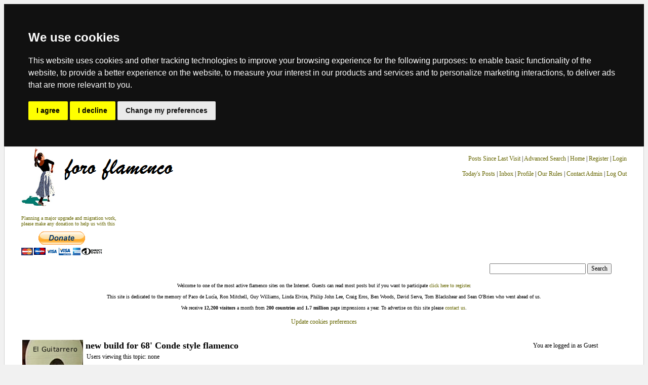

--- FILE ---
content_type: text/html; Charset=utf-8
request_url: http://www.foroflamenco.com/tm.asp?m=322057&mpage=1&p=1&tmode=1&smode=1&key=
body_size: 125160
content:

<html>
<head>
<title>new build for 68'Conde style flamenco</title>
<script language="JavaScript" src = "js/popie.js"></script>
<script language="JavaScript" src = "js/jumpto.js"></script>
<script language="JavaScript" src = "js/TitleAndRating.js"></script>
<script language='JavaScript' src = "js/confirmdeletion.js"></script>
<script language='JavaScript' src ='js/showSelect.js'></script>
<script language='JavaScript' src ='/audio/audio.min.js'></script>
<script>
  audiojs.events.ready(function() {
    audiojs.createAll();
  });
</script>
<script language="JavaScript">





var appMPG = 30

function showPicture(lastU,isLocked,hits,replies){
	var checkDate = new Date("2/3/2026 9:44:16 AM")
	var checkDate1= new Date(lastU)
	var lastVisit=checkDate.getTime()
	var lastUpdate=checkDate1.getTime()
	if ((lastUpdate-lastVisit)>0) {
		if (isLocked==1) {
			document.write ("<img src='/image/board_snlocked.gif' border='0' alt='New Messages'>")
		} 
		else if (hits>=10*appMPG || replies>=appMPG){
			document.write ("<img src='/image/board_snh.gif' border='0' alt='Hot Topic!, New Messages'>")
		}
		else {
			document.write ("<img src='/image/board_sn.gif' border='0' alt='New Messages'>")
		}
	}
	else {
		if (isLocked==1) {
			document.write ("<img src='/image/board_slocked.gif' border='0' alt='No New Messages'>")
		} 
		else if (hits>=10*appMPG || replies>=appMPG){
			document.write ("<img src='/image/board_sh.gif' border='0' alt='Hot Topic!, No New Messages'>")
		}		
		else {
			document.write ("<img src='/image/board_s.gif' border='0' alt='No New Messages'>")
		}
	}
} 



var userLevelNameMod = "Moderator"
var userLevelNameAdmin = "Founder"
var starPicSuffix = "star.gif"
var modStar = "5starM.gif"
var adminStar = "5starA.gif"
var strTitle = new Array()
strTitle [1] = "500&&100Aficionado2"
strTitle [2] = "20000&&1000Fellow3"

var forumdir = "/"
//-->
</script>
<style type="text/css">
<!--
.c2 {font: 12px Verdana;}
.head {font: bold 12px Verdana;width;}
.high {	background-color : Yellow;font : bold 12px Arial, Helvetica, sans-serif;color : Black;border : 1px solid Black;}
.info {font: 12px Verdana;}
.msg {font: 12px Verdana; width:85%;}
.quote {border:1px Solid #505050; background-color:#ffffff; width:85%; margin:2px; padding:5px; color:#505050; font: 11px Verdana;}
.subhead {font: bold 13px Verdana;}
.titlehead {font: bold 15px Verdana; line-height:180%;}
.ultrasmall {font: 12px Verdana;}
a {color:#666600; text-decoration:none;}
a:hover {color: #669930;text-decoration:underline}
body {color: #000000; font: 12px Verdana; background-color: #f1f1f1; /*margin: 0px 0px 0px 0px;*/}
input {color : #000000;font: normal 12px Verdana;}
pre {font: 11px "Courier New",monospace;}
select {color : #000000;font: normal 11px Verdana;}
td {font: 12px verdana;}
td.cat {background-image: url(image/catcell.gif)}
textarea {color : #000000;font: normal 12px Verdana;}
th {background-image: url(image/ticell.gif)}


-->
</style>
</head>
<body >

<noscript>Javascript is currently disabled!</noscript><LINK REL="SHORTCUT ICON" href="http://www.foroflamenco.com/image/favorite.ico">

<TABLE width='100%' border='0' cellspacing='0' cellpadding='0' style="border: 1px #d0d0d0 solid;">
<tr>
<td bgcolor="ffffff" align="center">
<TABLE width='95%' border='0' cellspacing='0' cellpadding='1'>
 <TR>
    <TD valign="top" width="5%" nowrap>






<a href="http://www.foroflamenco.com/default.asp">
<!-- IMG  src="image/test.jpg" border="0" alt="Foro Flamenco"> -->
<IMG src="image/logo_new.png" border="0" alt="Foro Flamenco">
<br><br>

<a>

<TABLE width='80%' border='0' cellspacing='0' cellpadding='0'>
<font color="#0"><font size="1"><div align="left">

<A href="https://www.paypal.com/donate/?hosted_button_id=CMCW4TKQZHM8C">Planning a major upgrade and migration work,<br>
please make any donation to help us with this</a>
</div>
</a>
<p>
</table>


<form action="https://www.paypal.com/donate" method="post" target="_top">
<input type="hidden" name="hosted_button_id" value="EZAA8J5665VUE" />
<input type="image" src="https://www.paypalobjects.com/en_US/GB/i/btn/btn_donateCC_LG.gif" border="0" name="submit" title="PayPal - The safer, easier way to pay online!" alt="Donate with PayPal button" />
<img alt="" border="0" src="https://www.paypal.com/en_GB/i/scr/pixel.gif" width="1" height="1" />
</form>

</TD>
 

<TD valign="top" align="right" nowrap>
<br>
<A href="searchpro.asp?searchfor=lastvisit">Posts Since Last Visit</A> |
<A href="search.asp">Advanced Search</A> |
<a href="http://www.foroflamenco.com/default.asp">Home</a> |
<A href="register.asp">Register </A> |
<A href="login.asp" onClick="return logwin(this.href)">Login</A> 
<br>
<br> 
<A href="searchpro.asp?searchfor=today&appid"=>Today's Posts</A> |
<A href="pm.asp">Inbox</A> |
<A href="editprofile.asp">Profile</A> |
<A href="http://www.foroflamenco.com/tm.asp?m=293328&p=1&tmode=1&smode=1">Our Rules</A> |
<A href="mailto:simon_shearston@hotmail.com">Contact Admin</A> |
<A href="redirect.asp">Log Out</A>
</TD>

</TABLE>
<TABLE align="right">
<TR>
    <form action="searchpro.asp">
    <td align="left" nowrap width="80%">
	<input type="hidden" name="topicreply" value="both">
	<input type="hidden" name="message" value="both">
	<input type="hidden" name="timeframe" value=">">
	<input type="hidden" name="timefilter" value="0">
	<input type="hidden" name="top" value="300">
	<input type="hidden" name="criteria" value="AND">
	<input type="hidden" name="minRank" value="10">
	<input type="hidden" name="language" value="single">
	<input type="text" name="phrase" value="" 
        maxlength="30" size="25">
	<input type="submit" value="Search" class="buttons">
    </td>
    </form>
</tr>
</TABLE>
<br>
<br>
<TABLE width='80%' border='0' cellspacing='0' cellpadding='0'>
<td align="center" bgcolor="ffffff" >		
<font color="#0"><font size="1"> <br><div align="center">
Welcome to one of the most active flamenco sites on the Internet. Guests can read most posts but if you want to participate <a target="_blank" href="register.asp">click here to register</a>. <br><br>

This site is dedicated to the memory of Paco de Lucía, Ron Mitchell, Guy Williams, Linda Elvira, Philip John Lee, Craig Eros, Ben Woods, David Serva, Tom Blackshear and Sean O'Brien who went ahead of us.

<br><br>We receive <b>12,200 visitors</b> a month from <b>200 countries</b> and <b>1.7 million</b> page impressions a year. To advertise on this site please <A href="mailto:simon_shearston@hotmail.com">contact us</A>.</font>
</div>

</td>	 
</TABLE>
<br>

<!-- Cookie Consent by TermsFeed https://www.TermsFeed.com -->
<script type="text/javascript" src="//www.termsfeed.com/public/cookie-consent/4.2.0/cookie-consent.js" charset="UTF-8"></script>
<script type="text/javascript" charset="UTF-8">
document.addEventListener('DOMContentLoaded', function () {
cookieconsent.run({"notice_banner_type":"headline","consent_type":"express","palette":"dark","language":"en","page_load_consent_levels":["strictly-necessary"],"notice_banner_reject_button_hide":false,"preferences_center_close_button_hide":false,"page_refresh_confirmation_buttons":false});
});
</script>

<noscript>Free cookie consent management tool by <a href="https://www.termsfeed.com/">TermsFeed</a></noscript>
<!-- End Cookie Consent by TermsFeed https://www.TermsFeed.com -->





<!-- Below is the link that users can use to open Preferences Center to change their preferences. Do not modify the ID parameter. Place it where appropriate, style it as needed. -->

<a href="#" id="open_preferences_center">Update cookies preferences</a>


<table align="center">


	<tr>
		<td>


<script type="text/javascript"><!--
google_ad_client = "ca-pub-9559304272962883";
/* foroflamenco */
google_ad_slot = "6668147113";
google_ad_width = 728;
google_ad_height = 90;
//-->
</script>

<script type='text/javascript'>

if (window.location.href != "http://www.foroflamenco.com/register.asp" && 
    window.location.href != "http://www.foroflamenco.com/editprofile.asp" &&
    InStr(window.location.href,"http://www.foroflamenco.com/confirmation.asp") >0)
	
	document.write("<sc"+"ript type='text/javascript' src='http://pagead2.googlesyndication.com/pagead/show_ads.js'></scr"+"ipt>");
</script>
		</td>
	</tr>
	<tr>
		<td>
		<br>

		</td>
	</tr>


</table>


		

<!-- skyscraper code -->

<table width="95%">
	

	<tr>
		<td align="center" valign="top" rowspan="300">
		<!-- ads goes here -->
	<!-- <A HREF="http://www.flamenco-compas-builder.com/?src=ff"target="_blank"><img src= "/ads/CompasBuilder2.jpg" border=0  width="120"></A>
	<br><br> -->
<!-- 
	<A HREF="http://www.ebay.com/itm/MANUAL-GUITARRA-FLAMENCA-DVD-CD-2-SET-TOMATITO-STRING-classical-flamenco-guitar-/221622435572?ssPageName=STRK:MESE:IT
	" target="_blank"><img src= "/ads/FLAMENCO PACK FORO FLAMENCO.jpg" border=0  width="120"></A>
	<br> -->
	
	<A HREF="https://www.youtube.com/watch?v=Tx215PwT11I" target="_blank"><img src= "/ads/Guitarrero.png" border=0  width="120"></A>
	<br><br>
	
<script type="text/javascript"><!--
google_ad_client = "ca-pub-9559304272962883";
/* foroflamenco skyscraper */
google_ad_slot = "3768066319";
google_ad_width = 120;
google_ad_height = 600;
//-->
</script>
<script type='text/javascript'>

d
if (window.location.href != "http://www.foroflamenco.com/register.asp" && 
    window.location.href != "http://www.foroflamenco.com/editprofile.asp" &&
    window.location.href.indexOf("http://www.foroflamenco.com/confirmation.asp")<0)
	
	document.write("<sc"+"ript type='text/javascript' src='http://pagead2.googlesyndication.com/pagead/show_ads.js'></scr"+"ipt>");
</script>

	

	<br>

<!--
	<!-- ADSERVER SKYSCRAPER CODE HERE
	<script type="text/javascript" src="http://www.foroflamenco.com/adserver/js.php#type=banner&align=center&zone=1"></script>
-->


	</td>

			
	<td valign = "top">

<script language="JavaScript">
<!--
var rpEdLnkAdd = "&smode=1&tmode=1&p=1&toStyle=tm"
//-->
</script>
<table width='95%' border='0' cellspacing='0' cellpadding='1'>
  <tr>
	<td class="head">
		<font size="+1">new build for 68' Conde style flamenco</font>&nbsp;&nbsp;
	</td>
	<td class="c2" align="right">
		You are logged in as Guest
	</td>  	
  </tr>
</table>
<table width='95%' border='0' cellspacing='0' cellpadding='1'>
  <tr>
	<td class="c2">
		

<table width="95%" border="0" cellspacing="2" cellpadding="0">
  <tr>
  
	<td class="ultrasmall">
		Users viewing this topic: none
	</td>
  
  </tr>
</table>

	</td>
  </tr>
</table>
<table width='95%' border='0' cellspacing='1' cellpadding='3'>
<tr>
	<td nowrap align="right" class="c2">&nbsp;
	
			<a href="printable.asp?m=322057&mpage=1" target="_blank">
			<img src="image/print.gif" border=0 align="absmiddle">Printable Version</a>
		
	</td>
  </tr>
</table>
<table width="95%" border="0" cellspacing="0" cellpadding="0">  <tr><td class='ultrasmall' width="90%"><b><a href="default.asp">All Forums</a> >><a href="default.asp?catApp=0">Discussions</a> >><a href="tt.asp?appid=6&p=1&tmode=1&smode=1">Lutherie</a> >></b>  </td><td align="right" nowrap class='ultrasmall'>Page:   <b>[1]</b> <a href='tm.asp?m=322057&mpage=2&p=1&tmode=1&smode=1&key='><b>2</b></a> <a href='tm.asp?m=322057&mpage=3&p=1&tmode=1&smode=1&key='><b>3</b></a> <a href='tm.asp?m=322057&mpage=4&p=1&tmode=1&smode=1&key='><b>4</b></a> <a href='tm.asp?m=322057&mpage=5&p=1&tmode=1&smode=1&key='><b>5</b></a> &nbsp;&nbsp;<a href='tm.asp?m=322057&mpage=2&p=1&tmode=1&smode=1&key=' title='next'><b> &gt;</b></a>&nbsp;&nbsp;<a href='tm.asp?m=322057&mpage=8&p=1&tmode=1&smode=1&key=' title='last'><b> &gt;&gt;</b></a></td></tr></table>
<table width="95%" cellpadding="0" cellspacing="0" border="0">
  <tr>
    <td bgcolor="d0d0d0" align="center">
	<table width="100%" border="0" cellspacing="1" cellpadding="4">        <tr>          <th width="200" align="left" bgcolor="cc6601">  <font color=f1f1f1 class="subhead">Login </font><img src="image/blank.gif" align="left" border=0 width="200" height="1">  </th>          <th bgcolor="cc6601" align="left" colspan="0">  <table width="100%" border="0" cellspacing="0" cellpadding="0">  <tr><td>  <font color=f1f1f1 class="subhead">Message</font></td><td align="right"><a href="fb.asp?go=next&m=322057&tmode=1&smode=1&p=1&viewType=tm"><font color=f1f1f1 class="c2">&lt;&lt; Newer Topic</font></a>&nbsp;&nbsp;<a href="fb.asp?go=prev&m=322057&tmode=1&smode=1&p=1&viewType=tm"><font color=f1f1f1 class="c2">Older Topic &gt;&gt;</font></a></td></tr>  </table></th>        </tr></table>
    </td>
  </tr>
</table>		
<!--
 	Message Starts Here
 -->

<table width="95%" cellpadding="0" cellspacing="0" border="0">
  <tr>
    <td bgcolor="d0d0d0" align="center">
	<table width="100%" border="0" cellspacing="1" cellpadding="4">
	  <tr>
	  
	    <td width="200" valign="top" nowrap  bgcolor="f1f1f1" >
		  
			<a href="showProfile.asp?memid=2797" title="View User's Profile" target=_blank><img src="image/face.gif" border="0" height=16 width=20 align="absmiddle" ></a>
			<a href='email.asp' onclick="return powin (this.href+'?memid=2797')" title="E-mail  Tom Blackshear"><img src="image/emailToAuthor.gif" border=0 align="absmiddle"></a>&nbsp; <a href='pmsend.asp' onclick="return powin(this.href+'?toMemId=2797')" title="Send Private Message"><img src="image/pm.gif" border="0" align="absmiddle"></a> <a href='address.asp?memID=2797&mode=addindividual' title="Add Member To Contact List"><img src="image/address.gif" border="0" align="absmiddle"></a> <a href='address.asp?memID=2797&mode=block' title="Block this member. Hide this member's messages from me"><img src="image/block.gif" border="0" align="absmiddle"></a><br>	
		  	
	  	  <span class="subhead">Tom Blackshear</span>
		  
		  <br>
		  <script>titleAndStar(2304,2,0,false,"")</script><br>
		  <div align="center">&nbsp;</div><p class="ultrasmall">
		  Posts:  2304<br>
		  Joined:  Apr. 15 2008 <br>
		  &nbsp;
		  <img src="image/blank.gif" align="left" border=0 width="200" height="1"></p>
		</td>
	  
	    <td valign="top" colspan="0"  bgcolor="f1f1f1" >
		 <table cellpadding="1" cellspacing="0" border="0" width="100%">
		    <tr>
			  <td align="left" class="info" width="90%">
			  	
				  <a name=322057><img src="micons/m1.gif" border=0 align="absmiddle"></a> new build for 68' Conde style flamenco&nbsp;
			  </td>
			  <td align="right" class="c2" colspan=2 nowrap>
			  <table cellpadding="2" cellspacing="0" border="0" width="10">
			  	<tr>
					
					<td align="right"><script>showPicture("12/19/2019 8:50:06 PM",0)</script>
<!-- FACEBOOK SHARE ICON HERE -->

					</td>
				</tr>
			  </table>
			  </td>
			</tr>
			<tr>
			  <td colspan=3 valign="top"><hr size="1" color="d0d0d0" width="100%"></td>
			</tr>
	        <tr>
			  <td colspan=3 valign="top">
		          <span class=msg>
				   New build for 68' Conde style? <br>  <br> I'm thinking about building a replica of a 1968 Sobrinos de Esteso flamenco guitar with East Indian rosewood sides and back, spruce top this coming January 2020. <br>  <br> I'll try to provide pictures with the build, as best I can, with explanations as I go, for measurements and such. <br>  <br> Is there any interest in this project or is there another master builders style  (flamenco) of interest? <br>  <br> The Esteso plan, I drew, comes from Ramon's guitar, (Paco Lucia's brother), as the original owner. <br><br>_____________________________<br><br>Tom Blackshear Guitar maker
				  </span>
	          </td>
	        </tr>
		  </table>
		</td>
	  </tr>
	  <tr>
	    <td width="200"   bgcolor="f1f1f1"  nowrap>&nbsp;
		</td>
		<td align="right" width="90%"  bgcolor="f1f1f1" >
		
		<a href="email.asp" onClick="return powin(this.href+'?memID=,1,0,795,0,&subject=REPORT THIS POST AS INAPPROPRIATE: (322057)&body=http://www.foroflamenco.com/fb.asp?m=322057&do=report')">REPORT THIS POST AS INAPPROPRIATE</a> | 		
		&nbsp;Date Dec. 19 2019 19:50:06
		<a href="#"><img src="image/asc.gif" align="absmiddle" border="0"></a></td>
	  </tr>
	</table>
    </td>
  </tr>
</table>	  

<table width="95%" cellpadding="0" cellspacing="0" border="0">
  <tr>
    <td bgcolor="d0d0d0" align="center">
	<table width="100%" border="0" cellspacing="1" cellpadding="4">
	  <tr>
	  
	    <td width="200" valign="top" nowrap  bgcolor="e5e4e9" >
		  
			<a href="showProfile.asp?memid=2195" title="View User's Profile" target=_blank><img src="image/face.gif" border="0" height=16 width=20 align="absmiddle" ></a>
			<a href='email.asp' onclick="return powin (this.href+'?memid=2195')" title="E-mail  eccullen"><img src="image/emailToAuthor.gif" border=0 align="absmiddle"></a>&nbsp; <a href='pmsend.asp' onclick="return powin(this.href+'?toMemId=2195')" title="Send Private Message"><img src="image/pm.gif" border="0" align="absmiddle"></a> <a href='address.asp?memID=2195&mode=addindividual' title="Add Member To Contact List"><img src="image/address.gif" border="0" align="absmiddle"></a> <a href='address.asp?memID=2195&mode=block' title="Block this member. Hide this member's messages from me"><img src="image/block.gif" border="0" align="absmiddle"></a><br>	
		  	
	  	  <span class="subhead">eccullen</span>
		  
		  <br>
		  <script>titleAndStar(108,4,0,false,"")</script><br>
		  <div align="center">&nbsp;</div><p class="ultrasmall">
		  Posts:  108<br>
		  Joined:  Aug. 14 2007 <br>
		  &nbsp;
		  <img src="image/blank.gif" align="left" border=0 width="200" height="1"></p>
		</td>
	  
	    <td valign="top" colspan="0"  bgcolor="e5e4e9" >
		 <table cellpadding="1" cellspacing="0" border="0" width="100%">
		    <tr>
			  <td align="left" class="info" width="90%">
			  	
				  <a name=322058><img src="micons/m1.gif" border=0 align="absmiddle"></a> RE: new build for 68' Conde style fl...&nbsp;(<span class="ultrasmall">in reply to <a href='#322057'>Tom Blackshear</a></span>)&nbsp;
			  </td>
			  <td align="right" class="c2" colspan=2 nowrap>
			  <table cellpadding="2" cellspacing="0" border="0" width="10">
			  	<tr>
					
					<td align="right"><script>showPicture("12/19/2019 9:35:32 PM",0)</script>
<!-- FACEBOOK SHARE ICON HERE -->

					</td>
				</tr>
			  </table>
			  </td>
			</tr>
			<tr>
			  <td colspan=3 valign="top"><hr size="1" color="d0d0d0" width="100%"></td>
			</tr>
	        <tr>
			  <td colspan=3 valign="top">
		          <span class=msg>
				   I think it would be a wonderful project. <br> I have a '67 sobrinhos blanca that is a sweet guitar.  A favorite. <br> And a close friend has a 67 sobrinhos negra that is similarly terrific. <br> For me, IMHO, these have a sort of archetypal feel and sound, embody what I find attractive in flamenco guitars...
				  </span>
	          </td>
	        </tr>
		  </table>
		</td>
	  </tr>
	  <tr>
	    <td width="200"   bgcolor="e5e4e9"  nowrap>&nbsp;
		</td>
		<td align="right" width="90%"  bgcolor="e5e4e9" >
		
		<a href="email.asp" onClick="return powin(this.href+'?memID=,1,0,795,0,&subject=REPORT THIS POST AS INAPPROPRIATE: (322058)&body=http://www.foroflamenco.com/fb.asp?m=322058&do=report')">REPORT THIS POST AS INAPPROPRIATE</a> | 		
		&nbsp;Date Dec. 19 2019 20:35:32
		<a href="#"><img src="image/asc.gif" align="absmiddle" border="0"></a></td>
	  </tr>
	</table>
    </td>
  </tr>
</table>	  

<table width="95%" cellpadding="0" cellspacing="0" border="0">
  <tr>
    <td bgcolor="d0d0d0" align="center">
	<table width="100%" border="0" cellspacing="1" cellpadding="4">
	  <tr>
	  
	    <td width="200" valign="top" nowrap  bgcolor="f1f1f1" >
		  
			<a href="showProfile.asp?memid=3258" title="View User's Profile" target=_blank><img src="image/face.gif" border="0" height=16 width=20 align="absmiddle" ></a>
			<a href='email.asp' onclick="return powin (this.href+'?memid=3258')" title="E-mail  Andy Culpepper"><img src="image/emailToAuthor.gif" border=0 align="absmiddle"></a>&nbsp; <a href='pmsend.asp' onclick="return powin(this.href+'?toMemId=3258')" title="Send Private Message"><img src="image/pm.gif" border="0" align="absmiddle"></a> <a href='address.asp?memID=3258&mode=addindividual' title="Add Member To Contact List"><img src="image/address.gif" border="0" align="absmiddle"></a> <a href='address.asp?memID=3258&mode=block' title="Block this member. Hide this member's messages from me"><img src="image/block.gif" border="0" align="absmiddle"></a><br>	
		  	
	  	  <span class="subhead">Andy Culpepper</span>
		  
		  <br>
		  <script>titleAndStar(3053,0,0,false,"")</script><br>
		  <div align="center"><img src="http://www.foroflamenco.com/upfiles/3258/Tr49800.jpg" border=0 align="absmiddle"></div><p class="ultrasmall">
		  Posts:  3053<br>
		  Joined:  Mar. 30 2009 <br>
		  From:  NY, USA
		  <img src="image/blank.gif" align="left" border=0 width="200" height="1"></p>
		</td>
	  
	    <td valign="top" colspan="0"  bgcolor="f1f1f1" >
		 <table cellpadding="1" cellspacing="0" border="0" width="100%">
		    <tr>
			  <td align="left" class="info" width="90%">
			  	
				  <a name=322060><img src="micons/m1.gif" border=0 align="absmiddle"></a> RE: new build for 68' Conde style fl...&nbsp;(<span class="ultrasmall">in reply to <a href='#322057'>Tom Blackshear</a></span>)&nbsp;
			  </td>
			  <td align="right" class="c2" colspan=2 nowrap>
			  <table cellpadding="2" cellspacing="0" border="0" width="10">
			  	<tr>
					
					<td align="right"><script>showPicture("12/19/2019 10:06:28 PM",0)</script>
<!-- FACEBOOK SHARE ICON HERE -->

					</td>
				</tr>
			  </table>
			  </td>
			</tr>
			<tr>
			  <td colspan=3 valign="top"><hr size="1" color="d0d0d0" width="100%"></td>
			</tr>
	        <tr>
			  <td colspan=3 valign="top">
		          <span class=msg>
				   I would love to see that, Tom!
				  </span>
	          </td>
	        </tr>
		  </table>
		</td>
	  </tr>
	  <tr>
	    <td width="200"   bgcolor="f1f1f1"  nowrap>&nbsp;
		</td>
		<td align="right" width="90%"  bgcolor="f1f1f1" >
		
		<a href="email.asp" onClick="return powin(this.href+'?memID=,1,0,795,0,&subject=REPORT THIS POST AS INAPPROPRIATE: (322060)&body=http://www.foroflamenco.com/fb.asp?m=322060&do=report')">REPORT THIS POST AS INAPPROPRIATE</a> | 		
		&nbsp;Date Dec. 19 2019 21:06:28
		<a href="#"><img src="image/asc.gif" align="absmiddle" border="0"></a></td>
	  </tr>
	</table>
    </td>
  </tr>
</table>	  

<table width="95%" cellpadding="0" cellspacing="0" border="0">
  <tr>
    <td bgcolor="d0d0d0" align="center">
	<table width="100%" border="0" cellspacing="1" cellpadding="4">
	  <tr>
	  
	    <td width="200" valign="top" nowrap  bgcolor="e5e4e9" >
		  
			<a href="showProfile.asp?memid=6275" title="View User's Profile" target=_blank><img src="image/face.gif" border="0" height=16 width=20 align="absmiddle" ></a>
			&nbsp; <a href='pmsend.asp' onclick="return powin(this.href+'?toMemId=6275')" title="Send Private Message"><img src="image/pm.gif" border="0" align="absmiddle"></a> <a href='address.asp?memID=6275&mode=addindividual' title="Add Member To Contact List"><img src="image/address.gif" border="0" align="absmiddle"></a> <a href='address.asp?memID=6275&mode=block' title="Block this member. Hide this member's messages from me"><img src="image/block.gif" border="0" align="absmiddle"></a><br>	
		  	
	  	  <span class="subhead">tri7/5</span>
		  
		  <br>
		  <script>titleAndStar(570,0,0,false,"")</script><br>
		  <div align="center">&nbsp;</div><p class="ultrasmall">
		  Posts:  570<br>
		  Joined:  May 5 2012 <br>
		  &nbsp;
		  <img src="image/blank.gif" align="left" border=0 width="200" height="1"></p>
		</td>
	  
	    <td valign="top" colspan="0"  bgcolor="e5e4e9" >
		 <table cellpadding="1" cellspacing="0" border="0" width="100%">
		    <tr>
			  <td align="left" class="info" width="90%">
			  	
				  <a name=322062><img src="micons/m1.gif" border=0 align="absmiddle"></a> RE: new build for 68' Conde style fl...&nbsp;(<span class="ultrasmall">in reply to <a href='#322057'>Tom Blackshear</a></span>)&nbsp;
			  </td>
			  <td align="right" class="c2" colspan=2 nowrap>
			  <table cellpadding="2" cellspacing="0" border="0" width="10">
			  	<tr>
					
					<td align="right"><script>showPicture("12/19/2019 10:30:01 PM",0)</script>
<!-- FACEBOOK SHARE ICON HERE -->

					</td>
				</tr>
			  </table>
			  </td>
			</tr>
			<tr>
			  <td colspan=3 valign="top"><hr size="1" color="d0d0d0" width="100%"></td>
			</tr>
	        <tr>
			  <td colspan=3 valign="top">
		          <span class=msg>
				   Definitely interested to see, would also love to see someone really delve into the Gerundino and Barba styles. There's something about them that's very unique and you just don't find in many other guitars. They have a very deep soul for lack of a better term.
				  </span>
	          </td>
	        </tr>
		  </table>
		</td>
	  </tr>
	  <tr>
	    <td width="200"   bgcolor="e5e4e9"  nowrap>&nbsp;
		</td>
		<td align="right" width="90%"  bgcolor="e5e4e9" >
		
		<a href="email.asp" onClick="return powin(this.href+'?memID=,1,0,795,0,&subject=REPORT THIS POST AS INAPPROPRIATE: (322062)&body=http://www.foroflamenco.com/fb.asp?m=322062&do=report')">REPORT THIS POST AS INAPPROPRIATE</a> | 		
		&nbsp;Date Dec. 19 2019 21:30:01
		<a href="#"><img src="image/asc.gif" align="absmiddle" border="0"></a></td>
	  </tr>
	</table>
    </td>
  </tr>
</table>	  

<table width="95%" cellpadding="0" cellspacing="0" border="0">
  <tr>
    <td bgcolor="d0d0d0" align="center">
	<table width="100%" border="0" cellspacing="1" cellpadding="4">
	  <tr>
	  
	    <td width="200" valign="top" nowrap  bgcolor="f1f1f1" >
		  
			<a href="showProfile.asp?memid=2797" title="View User's Profile" target=_blank><img src="image/face.gif" border="0" height=16 width=20 align="absmiddle" ></a>
			<a href='email.asp' onclick="return powin (this.href+'?memid=2797')" title="E-mail  Tom Blackshear"><img src="image/emailToAuthor.gif" border=0 align="absmiddle"></a>&nbsp; <a href='pmsend.asp' onclick="return powin(this.href+'?toMemId=2797')" title="Send Private Message"><img src="image/pm.gif" border="0" align="absmiddle"></a> <a href='address.asp?memID=2797&mode=addindividual' title="Add Member To Contact List"><img src="image/address.gif" border="0" align="absmiddle"></a> <a href='address.asp?memID=2797&mode=block' title="Block this member. Hide this member's messages from me"><img src="image/block.gif" border="0" align="absmiddle"></a><br>	
		  	
	  	  <span class="subhead">Tom Blackshear</span>
		  
		  <br>
		  <script>titleAndStar(2304,2,0,false,"")</script><br>
		  <div align="center">&nbsp;</div><p class="ultrasmall">
		  Posts:  2304<br>
		  Joined:  Apr. 15 2008 <br>
		  &nbsp;
		  <img src="image/blank.gif" align="left" border=0 width="200" height="1"></p>
		</td>
	  
	    <td valign="top" colspan="0"  bgcolor="f1f1f1" >
		 <table cellpadding="1" cellspacing="0" border="0" width="100%">
		    <tr>
			  <td align="left" class="info" width="90%">
			  	
				  <a name=322067><img src="micons/m1.gif" border=0 align="absmiddle"></a> RE: new build for 68' Conde style fl...&nbsp;(<span class="ultrasmall">in reply to <a href='#322062'>tri7/5</a></span>)&nbsp;
			  </td>
			  <td align="right" class="c2" colspan=2 nowrap>
			  <table cellpadding="2" cellspacing="0" border="0" width="10">
			  	<tr>
					
					<td align="right"><script>showPicture("12/20/2019 2:58:18 PM",0)</script>
<!-- FACEBOOK SHARE ICON HERE -->

					</td>
				</tr>
			  </table>
			  </td>
			</tr>
			<tr>
			  <td colspan=3 valign="top"><hr size="1" color="d0d0d0" width="100%"></td>
			</tr>
	        <tr>
			  <td colspan=3 valign="top">
		          <span class=msg>
				   So far it looks like the votes for Conde have it. <br>  <br> Are there any more votes out there for a particular plan that I have in my shop&quot; <br>  <br> The Conde seems to be the most viable since I have most of the parts for this one. <br><br>_____________________________<br><br>Tom Blackshear Guitar maker
				  </span>
	          </td>
	        </tr>
		  </table>
		</td>
	  </tr>
	  <tr>
	    <td width="200"   bgcolor="f1f1f1"  nowrap>&nbsp;
		</td>
		<td align="right" width="90%"  bgcolor="f1f1f1" >
		
		<a href="email.asp" onClick="return powin(this.href+'?memID=,1,0,795,0,&subject=REPORT THIS POST AS INAPPROPRIATE: (322067)&body=http://www.foroflamenco.com/fb.asp?m=322067&do=report')">REPORT THIS POST AS INAPPROPRIATE</a> | 		
		&nbsp;Date Dec. 20 2019 13:58:18
		<a href="#"><img src="image/asc.gif" align="absmiddle" border="0"></a></td>
	  </tr>
	</table>
    </td>
  </tr>
</table>	  

<table width="95%" cellpadding="0" cellspacing="0" border="0">
  <tr>
    <td bgcolor="d0d0d0" align="center">
	<table width="100%" border="0" cellspacing="1" cellpadding="4">
	  <tr>
	  
	    <td width="200" valign="top" nowrap  bgcolor="e5e4e9" >
		  
			<a href="showProfile.asp?memid=10216" title="View User's Profile" target=_blank><img src="image/face.gif" border="0" height=16 width=20 align="absmiddle" ></a>
			<a href='email.asp' onclick="return powin (this.href+'?memid=10216')" title="E-mail  RobF"><img src="image/emailToAuthor.gif" border=0 align="absmiddle"></a>&nbsp; <a href='pmsend.asp' onclick="return powin(this.href+'?toMemId=10216')" title="Send Private Message"><img src="image/pm.gif" border="0" align="absmiddle"></a> <a href='address.asp?memID=10216&mode=addindividual' title="Add Member To Contact List"><img src="image/address.gif" border="0" align="absmiddle"></a> <a href='address.asp?memID=10216&mode=block' title="Block this member. Hide this member's messages from me"><img src="image/block.gif" border="0" align="absmiddle"></a><br>	
		  	
	  	  <span class="subhead">RobF</span>
		  
		  <br>
		  <script>titleAndStar(1907,0,0,false,"")</script><br>
		  <div align="center"><img src="http://www.foroflamenco.com/upfiles/10216/Hf99365.jpg" border=0 align="absmiddle"></div><p class="ultrasmall">
		  Posts:  1907<br>
		  Joined:  Aug. 24 2017 <br>
		  &nbsp;
		  <img src="image/blank.gif" align="left" border=0 width="200" height="1"></p>
		</td>
	  
	    <td valign="top" colspan="0"  bgcolor="e5e4e9" >
		 <table cellpadding="1" cellspacing="0" border="0" width="100%">
		    <tr>
			  <td align="left" class="info" width="90%">
			  	
				  <a name=322068><img src="micons/m1.gif" border=0 align="absmiddle"></a> RE: new build for 68' Conde style fl...&nbsp;(<span class="ultrasmall">in reply to <a href='#322067'>Tom Blackshear</a></span>)&nbsp;
			  </td>
			  <td align="right" class="c2" colspan=2 nowrap>
			  <table cellpadding="2" cellspacing="0" border="0" width="10">
			  	<tr>
					
					<td align="right"><script>showPicture("12/20/2019 5:33:35 PM",0)</script>
<!-- FACEBOOK SHARE ICON HERE -->

					</td>
				</tr>
			  </table>
			  </td>
			</tr>
			<tr>
			  <td colspan=3 valign="top"><hr size="1" color="d0d0d0" width="100%"></td>
			</tr>
	        <tr>
			  <td colspan=3 valign="top">
		          <span class=msg>
				   <blockquote class="quote"><i>quote:</i><br><br>So far it looks like the votes for Conde have it.</blockquote> <br>  <br> Lol. Tom, you got two votes for, out of a grand total of four votes. It’s not even a clear majority, lol! <br>  <br> But, to break the tie...you can put me down for the Conde, too. That it was Paco’s brother’s guitar makes it pretty compelling. Although Barba and Gerundino are also both very interesting. <br>  <br> Out of curiosity, what other plans do you have kicking around? Knowing that might cause a vote switch.
				  </span>
	          </td>
	        </tr>
		  </table>
		</td>
	  </tr>
	  <tr>
	    <td width="200"   bgcolor="e5e4e9"  nowrap>&nbsp;
		</td>
		<td align="right" width="90%"  bgcolor="e5e4e9" >
		
		<a href="email.asp" onClick="return powin(this.href+'?memID=,1,0,795,0,&subject=REPORT THIS POST AS INAPPROPRIATE: (322068)&body=http://www.foroflamenco.com/fb.asp?m=322068&do=report')">REPORT THIS POST AS INAPPROPRIATE</a> | 		
		&nbsp;Date Dec. 20 2019 16:33:35
		<a href="#"><img src="image/asc.gif" align="absmiddle" border="0"></a></td>
	  </tr>
	</table>
    </td>
  </tr>
</table>	  

<table width="95%" cellpadding="0" cellspacing="0" border="0">
  <tr>
    <td bgcolor="d0d0d0" align="center">
	<table width="100%" border="0" cellspacing="1" cellpadding="4">
	  <tr>
	  
	    <td width="200" valign="top" nowrap  bgcolor="f1f1f1" >
		  
			<a href="showProfile.asp?memid=2797" title="View User's Profile" target=_blank><img src="image/face.gif" border="0" height=16 width=20 align="absmiddle" ></a>
			<a href='email.asp' onclick="return powin (this.href+'?memid=2797')" title="E-mail  Tom Blackshear"><img src="image/emailToAuthor.gif" border=0 align="absmiddle"></a>&nbsp; <a href='pmsend.asp' onclick="return powin(this.href+'?toMemId=2797')" title="Send Private Message"><img src="image/pm.gif" border="0" align="absmiddle"></a> <a href='address.asp?memID=2797&mode=addindividual' title="Add Member To Contact List"><img src="image/address.gif" border="0" align="absmiddle"></a> <a href='address.asp?memID=2797&mode=block' title="Block this member. Hide this member's messages from me"><img src="image/block.gif" border="0" align="absmiddle"></a><br>	
		  	
	  	  <span class="subhead">Tom Blackshear</span>
		  
		  <br>
		  <script>titleAndStar(2304,2,0,false,"")</script><br>
		  <div align="center">&nbsp;</div><p class="ultrasmall">
		  Posts:  2304<br>
		  Joined:  Apr. 15 2008 <br>
		  &nbsp;
		  <img src="image/blank.gif" align="left" border=0 width="200" height="1"></p>
		</td>
	  
	    <td valign="top" colspan="0"  bgcolor="f1f1f1" >
		 <table cellpadding="1" cellspacing="0" border="0" width="100%">
		    <tr>
			  <td align="left" class="info" width="90%">
			  	
				  <a name=322070><img src="micons/m1.gif" border=0 align="absmiddle"></a> RE: new build for 68' Conde style fl...&nbsp;(<span class="ultrasmall">in reply to <a href='#322068'>RobF</a></span>)&nbsp;
			  </td>
			  <td align="right" class="c2" colspan=2 nowrap>
			  <table cellpadding="2" cellspacing="0" border="0" width="10">
			  	<tr>
					
					<td align="right"><script>showPicture("12/20/2019 8:30:44 PM",0)</script>
<!-- FACEBOOK SHARE ICON HERE -->

					</td>
				</tr>
			  </table>
			  </td>
			</tr>
			<tr>
			  <td colspan=3 valign="top"><hr size="1" color="d0d0d0" width="100%"></td>
			</tr>
	        <tr>
			  <td colspan=3 valign="top">
		          <span class=msg>
				   <blockquote class="quote"><i>quote:</i><br><br>Out of curiosity, what other plans do you have kicking around? Knowing that might cause a vote switch. </blockquote> <br>  <br> Ramirez 1958, Gerundino 1969,  and a few others I can't remember but no molds to work with, without having to build additional molds. <br>  <br> Oh yeah! A Bernabe' flamenco but no mold. I got rid of most of my working parts to clean up my shop.
				  </span>
	          </td>
	        </tr>
		  </table>
		</td>
	  </tr>
	  <tr>
	    <td width="200"   bgcolor="f1f1f1"  nowrap>&nbsp;
		</td>
		<td align="right" width="90%"  bgcolor="f1f1f1" >
		
		<a href="email.asp" onClick="return powin(this.href+'?memID=,1,0,795,0,&subject=REPORT THIS POST AS INAPPROPRIATE: (322070)&body=http://www.foroflamenco.com/fb.asp?m=322070&do=report')">REPORT THIS POST AS INAPPROPRIATE</a> | 		
		&nbsp;Date Dec. 20 2019 19:30:44
		<a href="#"><img src="image/asc.gif" align="absmiddle" border="0"></a></td>
	  </tr>
	</table>
    </td>
  </tr>
</table>	  

<table width="95%" cellpadding="0" cellspacing="0" border="0">
  <tr>
    <td bgcolor="d0d0d0" align="center">
	<table width="100%" border="0" cellspacing="1" cellpadding="4">
	  <tr>
	  
	    <td width="200" valign="top" nowrap  bgcolor="e5e4e9" >
		  
			<a href="showProfile.asp?memid=13164" title="View User's Profile" target=_blank><img src="image/face.gif" border="0" height=16 width=20 align="absmiddle" ></a>
			&nbsp; <a href='pmsend.asp' onclick="return powin(this.href+'?toMemId=13164')" title="Send Private Message"><img src="image/pm.gif" border="0" align="absmiddle"></a> <a href='address.asp?memID=13164&mode=addindividual' title="Add Member To Contact List"><img src="image/address.gif" border="0" align="absmiddle"></a> <a href='address.asp?memID=13164&mode=block' title="Block this member. Hide this member's messages from me"><img src="image/block.gif" border="0" align="absmiddle"></a><br>	
		  	
	  	  <span class="subhead">ernandez R</span>
		  
		  <br>
		  <script>titleAndStar(879,0,0,false,"")</script><br>
		  <div align="center"><img src="http://www.foroflamenco.com/upfiles/13164/Bz76979.jpg" border=0 align="absmiddle"></div><p class="ultrasmall">
		  Posts:  879<br>
		  Joined:  Mar. 25 2019 <br>
		  From:  Alaska USA
		  <img src="image/blank.gif" align="left" border=0 width="200" height="1"></p>
		</td>
	  
	    <td valign="top" colspan="0"  bgcolor="e5e4e9" >
		 <table cellpadding="1" cellspacing="0" border="0" width="100%">
		    <tr>
			  <td align="left" class="info" width="90%">
			  	
				  <a name=322071><img src="micons/m1.gif" border=0 align="absmiddle"></a> RE: new build for 68' Conde style fl...&nbsp;(<span class="ultrasmall">in reply to <a href='#322057'>Tom Blackshear</a></span>)&nbsp;
			  </td>
			  <td align="right" class="c2" colspan=2 nowrap>
			  <table cellpadding="2" cellspacing="0" border="0" width="10">
			  	<tr>
					
					<td align="right"><script>showPicture("12/20/2019 9:50:32 PM",0)</script>
<!-- FACEBOOK SHARE ICON HERE -->

					</td>
				</tr>
			  </table>
			  </td>
			</tr>
			<tr>
			  <td colspan=3 valign="top"><hr size="1" color="d0d0d0" width="100%"></td>
			</tr>
	        <tr>
			  <td colspan=3 valign="top">
		          <span class=msg>
				   Tom, <br> Looking forward to your '68 Esteso build. <br>  <br> Would it be posable for you to share a simple screen shot of the plan. I am assuming this is available via GAL ?  <br>  <br> Idea: how about a video where you point out the key and differentiating details, say compared to your last build the '87 Reyes, of this build while pointing to the areas of the drawing. You could also point out the problematic sections us novice builders need to be aware of. <br>  <br> Last question: what was it about playing this particular '68 Esteso that you found worth making the drawing and building? <br>  <br> Ha, one more: have you built this one before? <br>  <br> Thank you for your time and sharing, <br>  <br> HR
				  </span>
	          </td>
	        </tr>
		  </table>
		</td>
	  </tr>
	  <tr>
	    <td width="200"   bgcolor="e5e4e9"  nowrap>&nbsp;
		</td>
		<td align="right" width="90%"  bgcolor="e5e4e9" >
		
		<a href="email.asp" onClick="return powin(this.href+'?memID=,1,0,795,0,&subject=REPORT THIS POST AS INAPPROPRIATE: (322071)&body=http://www.foroflamenco.com/fb.asp?m=322071&do=report')">REPORT THIS POST AS INAPPROPRIATE</a> | 		
		&nbsp;Date Dec. 20 2019 20:50:32
		<a href="#"><img src="image/asc.gif" align="absmiddle" border="0"></a></td>
	  </tr>
	</table>
    </td>
  </tr>
</table>	  

<table width="95%" cellpadding="0" cellspacing="0" border="0">
  <tr>
    <td bgcolor="d0d0d0" align="center">
	<table width="100%" border="0" cellspacing="1" cellpadding="4">
	  <tr>
	  
	    <td width="200" valign="top" nowrap  bgcolor="f1f1f1" >
		  
			<a href="showProfile.asp?memid=2797" title="View User's Profile" target=_blank><img src="image/face.gif" border="0" height=16 width=20 align="absmiddle" ></a>
			<a href='email.asp' onclick="return powin (this.href+'?memid=2797')" title="E-mail  Tom Blackshear"><img src="image/emailToAuthor.gif" border=0 align="absmiddle"></a>&nbsp; <a href='pmsend.asp' onclick="return powin(this.href+'?toMemId=2797')" title="Send Private Message"><img src="image/pm.gif" border="0" align="absmiddle"></a> <a href='address.asp?memID=2797&mode=addindividual' title="Add Member To Contact List"><img src="image/address.gif" border="0" align="absmiddle"></a> <a href='address.asp?memID=2797&mode=block' title="Block this member. Hide this member's messages from me"><img src="image/block.gif" border="0" align="absmiddle"></a><br>	
		  	
	  	  <span class="subhead">Tom Blackshear</span>
		  
		  <br>
		  <script>titleAndStar(2304,2,0,false,"")</script><br>
		  <div align="center">&nbsp;</div><p class="ultrasmall">
		  Posts:  2304<br>
		  Joined:  Apr. 15 2008 <br>
		  &nbsp;
		  <img src="image/blank.gif" align="left" border=0 width="200" height="1"></p>
		</td>
	  
	    <td valign="top" colspan="0"  bgcolor="f1f1f1" >
		 <table cellpadding="1" cellspacing="0" border="0" width="100%">
		    <tr>
			  <td align="left" class="info" width="90%">
			  	
				  <a name=322074><img src="micons/m1.gif" border=0 align="absmiddle"></a> RE: new build for 68' Conde style fl...&nbsp;(<span class="ultrasmall">in reply to <a href='#322071'>ernandez R</a></span>)&nbsp;
			  </td>
			  <td align="right" class="c2" colspan=2 nowrap>
			  <table cellpadding="2" cellspacing="0" border="0" width="10">
			  	<tr>
					
					<td align="right"><script>showPicture("12/21/2019 12:22:43 AM",0)</script>
<!-- FACEBOOK SHARE ICON HERE -->

					</td>
				</tr>
			  </table>
			  </td>
			</tr>
			<tr>
			  <td colspan=3 valign="top"><hr size="1" color="d0d0d0" width="100%"></td>
			</tr>
	        <tr>
			  <td colspan=3 valign="top">
		          <span class=msg>
				   <blockquote class="quote"><i>quote:</i><br><br>Last question: what was it about playing this particular '68 Esteso that you found worth making the drawing and building? <br>  <br> Ha, one more: have you built this one before? </blockquote> <br>  <br> OK, it looks like the Conde has it. I have built about 5 replicas of this model with various detours but I'll build this one as close to the original as possible, perhaps with slight adjustments that I will point out, that hopefully, will make it work better. <br>  <br> I have not yet submitted a drawing to the GAL for sale. <br><br>_____________________________<br><br>Tom Blackshear Guitar maker
				  </span>
	          </td>
	        </tr>
		  </table>
		</td>
	  </tr>
	  <tr>
	    <td width="200"   bgcolor="f1f1f1"  nowrap>&nbsp;
		</td>
		<td align="right" width="90%"  bgcolor="f1f1f1" >
		
		<a href="email.asp" onClick="return powin(this.href+'?memID=,1,0,795,0,&subject=REPORT THIS POST AS INAPPROPRIATE: (322074)&body=http://www.foroflamenco.com/fb.asp?m=322074&do=report')">REPORT THIS POST AS INAPPROPRIATE</a> | 		
		&nbsp;Date Dec. 20 2019 23:22:43
		<a href="#"><img src="image/asc.gif" align="absmiddle" border="0"></a></td>
	  </tr>
	</table>
    </td>
  </tr>
</table>	  

<table width="95%" cellpadding="0" cellspacing="0" border="0">
  <tr>
    <td bgcolor="d0d0d0" align="center">
	<table width="100%" border="0" cellspacing="1" cellpadding="4">
	  <tr>
	  
	    <td width="200" valign="top" nowrap  bgcolor="e5e4e9" >
		  
			<a href="showProfile.asp?memid=2797" title="View User's Profile" target=_blank><img src="image/face.gif" border="0" height=16 width=20 align="absmiddle" ></a>
			<a href='email.asp' onclick="return powin (this.href+'?memid=2797')" title="E-mail  Tom Blackshear"><img src="image/emailToAuthor.gif" border=0 align="absmiddle"></a>&nbsp; <a href='pmsend.asp' onclick="return powin(this.href+'?toMemId=2797')" title="Send Private Message"><img src="image/pm.gif" border="0" align="absmiddle"></a> <a href='address.asp?memID=2797&mode=addindividual' title="Add Member To Contact List"><img src="image/address.gif" border="0" align="absmiddle"></a> <a href='address.asp?memID=2797&mode=block' title="Block this member. Hide this member's messages from me"><img src="image/block.gif" border="0" align="absmiddle"></a><br>	
		  	
	  	  <span class="subhead">Tom Blackshear</span>
		  
		  <br>
		  <script>titleAndStar(2304,2,0,false,"")</script><br>
		  <div align="center">&nbsp;</div><p class="ultrasmall">
		  Posts:  2304<br>
		  Joined:  Apr. 15 2008 <br>
		  &nbsp;
		  <img src="image/blank.gif" align="left" border=0 width="200" height="1"></p>
		</td>
	  
	    <td valign="top" colspan="0"  bgcolor="e5e4e9" >
		 <table cellpadding="1" cellspacing="0" border="0" width="100%">
		    <tr>
			  <td align="left" class="info" width="90%">
			  	
				  <a name=322077><img src="micons/m1.gif" border=0 align="absmiddle"></a> RE: new build for 68' Conde style fl...&nbsp;(<span class="ultrasmall">in reply to <a href='#322074'>Tom Blackshear</a></span>)&nbsp;
			  </td>
			  <td align="right" class="c2" colspan=2 nowrap>
			  <table cellpadding="2" cellspacing="0" border="0" width="10">
			  	<tr>
					
					<td align="right"><script>showPicture("12/21/2019 7:53:03 PM",0)</script>
<!-- FACEBOOK SHARE ICON HERE -->

					</td>
				</tr>
			  </table>
			  </td>
			</tr>
			<tr>
			  <td colspan=3 valign="top"><hr size="1" color="d0d0d0" width="100%"></td>
			</tr>
	        <tr>
			  <td colspan=3 valign="top">
		          <span class=msg>
				   Here are 4 rosettes and head design that need a vote, which rosette do you choose and is the head design OK? The head design is an earlier Conde style but it will have classical tuning machines I have on order.  <br>  <br>  <img src="http://www.foroflamenco.com/upfiles/2797/Jh15250.jpg" style="max-width:800px;" align="absmiddle" border="0"> <br>  <br>  <img src="http://www.foroflamenco.com/upfiles/2797/Lg18134.jpg" style="max-width:800px;" align="absmiddle" border="0"> <br><br><small>Images are resized automatically to a maximum width of 800px</small><br><br><img src='image/paperclip.gif' border='0' align='absmiddle'><a href="#" onclick="return uplwin('attachment.asp?m=322077')">Attachment (2)</a> <br><br>_____________________________<br><br>Tom Blackshear Guitar maker
				  </span>
	          </td>
	        </tr>
		  </table>
		</td>
	  </tr>
	  <tr>
	    <td width="200"   bgcolor="e5e4e9"  nowrap>&nbsp;
		</td>
		<td align="right" width="90%"  bgcolor="e5e4e9" >
		
		<a href="email.asp" onClick="return powin(this.href+'?memID=,1,0,795,0,&subject=REPORT THIS POST AS INAPPROPRIATE: (322077)&body=http://www.foroflamenco.com/fb.asp?m=322077&do=report')">REPORT THIS POST AS INAPPROPRIATE</a> | 		
		&nbsp;Date Dec. 21 2019 18:53:03
		<a href="#"><img src="image/asc.gif" align="absmiddle" border="0"></a></td>
	  </tr>
	</table>
    </td>
  </tr>
</table>	  

<table width="95%" cellpadding="0" cellspacing="0" border="0">
  <tr>
    <td bgcolor="d0d0d0" align="center">
	<table width="100%" border="0" cellspacing="1" cellpadding="4">
	  <tr>
	  
	    <td width="200" valign="top" nowrap  bgcolor="f1f1f1" >
		  
			<a href="showProfile.asp?memid=10216" title="View User's Profile" target=_blank><img src="image/face.gif" border="0" height=16 width=20 align="absmiddle" ></a>
			<a href='email.asp' onclick="return powin (this.href+'?memid=10216')" title="E-mail  RobF"><img src="image/emailToAuthor.gif" border=0 align="absmiddle"></a>&nbsp; <a href='pmsend.asp' onclick="return powin(this.href+'?toMemId=10216')" title="Send Private Message"><img src="image/pm.gif" border="0" align="absmiddle"></a> <a href='address.asp?memID=10216&mode=addindividual' title="Add Member To Contact List"><img src="image/address.gif" border="0" align="absmiddle"></a> <a href='address.asp?memID=10216&mode=block' title="Block this member. Hide this member's messages from me"><img src="image/block.gif" border="0" align="absmiddle"></a><br>	
		  	
	  	  <span class="subhead">RobF</span>
		  
		  <br>
		  <script>titleAndStar(1907,0,0,false,"")</script><br>
		  <div align="center"><img src="http://www.foroflamenco.com/upfiles/10216/Hf99365.jpg" border=0 align="absmiddle"></div><p class="ultrasmall">
		  Posts:  1907<br>
		  Joined:  Aug. 24 2017 <br>
		  &nbsp;
		  <img src="image/blank.gif" align="left" border=0 width="200" height="1"></p>
		</td>
	  
	    <td valign="top" colspan="0"  bgcolor="f1f1f1" >
		 <table cellpadding="1" cellspacing="0" border="0" width="100%">
		    <tr>
			  <td align="left" class="info" width="90%">
			  	
				  <a name=322079><img src="micons/m1.gif" border=0 align="absmiddle"></a> RE: new build for 68' Conde style fl...&nbsp;(<span class="ultrasmall">in reply to <a href='#322077'>Tom Blackshear</a></span>)&nbsp;
			  </td>
			  <td align="right" class="c2" colspan=2 nowrap>
			  <table cellpadding="2" cellspacing="0" border="0" width="10">
			  	<tr>
					
					<td align="right"><script>showPicture("12/21/2019 8:10:07 PM",0)</script>
<!-- FACEBOOK SHARE ICON HERE -->

					</td>
				</tr>
			  </table>
			  </td>
			</tr>
			<tr>
			  <td colspan=3 valign="top"><hr size="1" color="d0d0d0" width="100%"></td>
			</tr>
	        <tr>
			  <td colspan=3 valign="top">
		          <span class=msg>
				   For rosette, second from the top. The one on the bottom is nice, too, but Andy just did one like that and did a better job of it (at least in my opinion). Top one’s OK for a clean uncluttered look, but the one with the roses is so ubiquitous that it’s becoming a cliché.
				  </span>
	          </td>
	        </tr>
		  </table>
		</td>
	  </tr>
	  <tr>
	    <td width="200"   bgcolor="f1f1f1"  nowrap>&nbsp;
		</td>
		<td align="right" width="90%"  bgcolor="f1f1f1" >
		
		<a href="email.asp" onClick="return powin(this.href+'?memID=,1,0,795,0,&subject=REPORT THIS POST AS INAPPROPRIATE: (322079)&body=http://www.foroflamenco.com/fb.asp?m=322079&do=report')">REPORT THIS POST AS INAPPROPRIATE</a> | 		
		&nbsp;Date Dec. 21 2019 19:10:07
		<a href="#"><img src="image/asc.gif" align="absmiddle" border="0"></a></td>
	  </tr>
	</table>
    </td>
  </tr>
</table>	  

<table width="95%" cellpadding="0" cellspacing="0" border="0">
  <tr>
    <td bgcolor="d0d0d0" align="center">
	<table width="100%" border="0" cellspacing="1" cellpadding="4">
	  <tr>
	  
	    <td width="200" valign="top" nowrap  bgcolor="e5e4e9" >
		  
			<a href="showProfile.asp?memid=2797" title="View User's Profile" target=_blank><img src="image/face.gif" border="0" height=16 width=20 align="absmiddle" ></a>
			<a href='email.asp' onclick="return powin (this.href+'?memid=2797')" title="E-mail  Tom Blackshear"><img src="image/emailToAuthor.gif" border=0 align="absmiddle"></a>&nbsp; <a href='pmsend.asp' onclick="return powin(this.href+'?toMemId=2797')" title="Send Private Message"><img src="image/pm.gif" border="0" align="absmiddle"></a> <a href='address.asp?memID=2797&mode=addindividual' title="Add Member To Contact List"><img src="image/address.gif" border="0" align="absmiddle"></a> <a href='address.asp?memID=2797&mode=block' title="Block this member. Hide this member's messages from me"><img src="image/block.gif" border="0" align="absmiddle"></a><br>	
		  	
	  	  <span class="subhead">Tom Blackshear</span>
		  
		  <br>
		  <script>titleAndStar(2304,2,0,false,"")</script><br>
		  <div align="center">&nbsp;</div><p class="ultrasmall">
		  Posts:  2304<br>
		  Joined:  Apr. 15 2008 <br>
		  &nbsp;
		  <img src="image/blank.gif" align="left" border=0 width="200" height="1"></p>
		</td>
	  
	    <td valign="top" colspan="0"  bgcolor="e5e4e9" >
		 <table cellpadding="1" cellspacing="0" border="0" width="100%">
		    <tr>
			  <td align="left" class="info" width="90%">
			  	
				  <a name=322086><img src="micons/m1.gif" border=0 align="absmiddle"></a> RE: new build for 68' Conde style fl...&nbsp;(<span class="ultrasmall">in reply to <a href='#322079'>RobF</a></span>)&nbsp;
			  </td>
			  <td align="right" class="c2" colspan=2 nowrap>
			  <table cellpadding="2" cellspacing="0" border="0" width="10">
			  	<tr>
					
					<td align="right"><script>showPicture("12/21/2019 11:03:43 PM",0)</script>
<!-- FACEBOOK SHARE ICON HERE -->

					</td>
				</tr>
			  </table>
			  </td>
			</tr>
			<tr>
			  <td colspan=3 valign="top"><hr size="1" color="d0d0d0" width="100%"></td>
			</tr>
	        <tr>
			  <td colspan=3 valign="top">
		          <span class=msg>
				   For rosette, second from the top. The one on the bottom is nice, too, but Andy just did one like that and did a better job of it ......... <br>  <br>  <br>  <br> Yes Andy's was very nice, I liked it a lot. FYI My Santos style came from a 1933 Santos blanca. And if there are no more votes, I'll use the second from the top, a 1950's Marcelo Barbero style. <br><br>_____________________________<br><br>Tom Blackshear Guitar maker
				  </span>
	          </td>
	        </tr>
		  </table>
		</td>
	  </tr>
	  <tr>
	    <td width="200"   bgcolor="e5e4e9"  nowrap>&nbsp;
		</td>
		<td align="right" width="90%"  bgcolor="e5e4e9" >
		
		<a href="email.asp" onClick="return powin(this.href+'?memID=,1,0,795,0,&subject=REPORT THIS POST AS INAPPROPRIATE: (322086)&body=http://www.foroflamenco.com/fb.asp?m=322086&do=report')">REPORT THIS POST AS INAPPROPRIATE</a> | 		
		&nbsp;Date Dec. 21 2019 22:03:43
		<a href="#"><img src="image/asc.gif" align="absmiddle" border="0"></a></td>
	  </tr>
	</table>
    </td>
  </tr>
</table>	  

<table width="95%" cellpadding="0" cellspacing="0" border="0">
  <tr>
    <td bgcolor="d0d0d0" align="center">
	<table width="100%" border="0" cellspacing="1" cellpadding="4">
	  <tr>
	  
	    <td width="200" valign="top" nowrap  bgcolor="f1f1f1" >
		  
			<a href="showProfile.asp?memid=2195" title="View User's Profile" target=_blank><img src="image/face.gif" border="0" height=16 width=20 align="absmiddle" ></a>
			<a href='email.asp' onclick="return powin (this.href+'?memid=2195')" title="E-mail  eccullen"><img src="image/emailToAuthor.gif" border=0 align="absmiddle"></a>&nbsp; <a href='pmsend.asp' onclick="return powin(this.href+'?toMemId=2195')" title="Send Private Message"><img src="image/pm.gif" border="0" align="absmiddle"></a> <a href='address.asp?memID=2195&mode=addindividual' title="Add Member To Contact List"><img src="image/address.gif" border="0" align="absmiddle"></a> <a href='address.asp?memID=2195&mode=block' title="Block this member. Hide this member's messages from me"><img src="image/block.gif" border="0" align="absmiddle"></a><br>	
		  	
	  	  <span class="subhead">eccullen</span>
		  
		  <br>
		  <script>titleAndStar(108,4,0,false,"")</script><br>
		  <div align="center">&nbsp;</div><p class="ultrasmall">
		  Posts:  108<br>
		  Joined:  Aug. 14 2007 <br>
		  &nbsp;
		  <img src="image/blank.gif" align="left" border=0 width="200" height="1"></p>
		</td>
	  
	    <td valign="top" colspan="0"  bgcolor="f1f1f1" >
		 <table cellpadding="1" cellspacing="0" border="0" width="100%">
		    <tr>
			  <td align="left" class="info" width="90%">
			  	
				  <a name=322087><img src="micons/m1.gif" border=0 align="absmiddle"></a> RE: new build for 68' Conde style fl...&nbsp;(<span class="ultrasmall">in reply to <a href='#322077'>Tom Blackshear</a></span>)&nbsp;
			  </td>
			  <td align="right" class="c2" colspan=2 nowrap>
			  <table cellpadding="2" cellspacing="0" border="0" width="10">
			  	<tr>
					
					<td align="right"><script>showPicture("12/21/2019 11:35:07 PM",0)</script>
<!-- FACEBOOK SHARE ICON HERE -->

					</td>
				</tr>
			  </table>
			  </td>
			</tr>
			<tr>
			  <td colspan=3 valign="top"><hr size="1" color="d0d0d0" width="100%"></td>
			</tr>
	        <tr>
			  <td colspan=3 valign="top">
		          <span class=msg>
				   Agree: second from top <br>  <br> I prefer this headstock: <br> <a target="_blank" href="https://images.app.goo.gl/qxrB8nUg6VtfMWWv6">https://images.app.goo.gl/qxrB8nUg6VtfMWWv6</a>
				  </span>
	          </td>
	        </tr>
		  </table>
		</td>
	  </tr>
	  <tr>
	    <td width="200"   bgcolor="f1f1f1"  nowrap>&nbsp;
		</td>
		<td align="right" width="90%"  bgcolor="f1f1f1" >
		
		<a href="email.asp" onClick="return powin(this.href+'?memID=,1,0,795,0,&subject=REPORT THIS POST AS INAPPROPRIATE: (322087)&body=http://www.foroflamenco.com/fb.asp?m=322087&do=report')">REPORT THIS POST AS INAPPROPRIATE</a> | 		
		&nbsp;Date Dec. 21 2019 22:35:07
		<a href="#"><img src="image/asc.gif" align="absmiddle" border="0"></a></td>
	  </tr>
	</table>
    </td>
  </tr>
</table>	  

<table width="95%" cellpadding="0" cellspacing="0" border="0">
  <tr>
    <td bgcolor="d0d0d0" align="center">
	<table width="100%" border="0" cellspacing="1" cellpadding="4">
	  <tr>
	  
	    <td width="200" valign="top" nowrap  bgcolor="e5e4e9" >
		  
			<a href="showProfile.asp?memid=10216" title="View User's Profile" target=_blank><img src="image/face.gif" border="0" height=16 width=20 align="absmiddle" ></a>
			<a href='email.asp' onclick="return powin (this.href+'?memid=10216')" title="E-mail  RobF"><img src="image/emailToAuthor.gif" border=0 align="absmiddle"></a>&nbsp; <a href='pmsend.asp' onclick="return powin(this.href+'?toMemId=10216')" title="Send Private Message"><img src="image/pm.gif" border="0" align="absmiddle"></a> <a href='address.asp?memID=10216&mode=addindividual' title="Add Member To Contact List"><img src="image/address.gif" border="0" align="absmiddle"></a> <a href='address.asp?memID=10216&mode=block' title="Block this member. Hide this member's messages from me"><img src="image/block.gif" border="0" align="absmiddle"></a><br>	
		  	
	  	  <span class="subhead">RobF</span>
		  
		  <br>
		  <script>titleAndStar(1907,0,0,false,"")</script><br>
		  <div align="center"><img src="http://www.foroflamenco.com/upfiles/10216/Hf99365.jpg" border=0 align="absmiddle"></div><p class="ultrasmall">
		  Posts:  1907<br>
		  Joined:  Aug. 24 2017 <br>
		  &nbsp;
		  <img src="image/blank.gif" align="left" border=0 width="200" height="1"></p>
		</td>
	  
	    <td valign="top" colspan="0"  bgcolor="e5e4e9" >
		 <table cellpadding="1" cellspacing="0" border="0" width="100%">
		    <tr>
			  <td align="left" class="info" width="90%">
			  	
				  <a name=322088><img src="micons/m1.gif" border=0 align="absmiddle"></a> RE: new build for 68' Conde style fl...&nbsp;(<span class="ultrasmall">in reply to <a href='#322086'>Tom Blackshear</a></span>)&nbsp;
			  </td>
			  <td align="right" class="c2" colspan=2 nowrap>
			  <table cellpadding="2" cellspacing="0" border="0" width="10">
			  	<tr>
					
					<td align="right"><script>showPicture("12/22/2019 12:18:35 AM",0)</script>
<!-- FACEBOOK SHARE ICON HERE -->

					</td>
				</tr>
			  </table>
			  </td>
			</tr>
			<tr>
			  <td colspan=3 valign="top"><hr size="1" color="d0d0d0" width="100%"></td>
			</tr>
	        <tr>
			  <td colspan=3 valign="top">
		          <span class=msg>
				   I like the idea of the second from the top in part because it works well with the head you drew and I like Barbero’s colourful style. <br>  <br> If you decide to go with the traditional Esteso head then the bottom (or top) rosette might be a better fit for for that one. Just a thought.
				  </span>
	          </td>
	        </tr>
		  </table>
		</td>
	  </tr>
	  <tr>
	    <td width="200"   bgcolor="e5e4e9"  nowrap>&nbsp;
		</td>
		<td align="right" width="90%"  bgcolor="e5e4e9" >
		
		<a href="email.asp" onClick="return powin(this.href+'?memID=,1,0,795,0,&subject=REPORT THIS POST AS INAPPROPRIATE: (322088)&body=http://www.foroflamenco.com/fb.asp?m=322088&do=report')">REPORT THIS POST AS INAPPROPRIATE</a> | 		
		&nbsp;Date Dec. 21 2019 23:18:35
		<a href="#"><img src="image/asc.gif" align="absmiddle" border="0"></a></td>
	  </tr>
	</table>
    </td>
  </tr>
</table>	  

<table width="95%" cellpadding="0" cellspacing="0" border="0">
  <tr>
    <td bgcolor="d0d0d0" align="center">
	<table width="100%" border="0" cellspacing="1" cellpadding="4">
	  <tr>
	  
	    <td width="200" valign="top" nowrap  bgcolor="f1f1f1" >
		  
			<a href="showProfile.asp?memid=2797" title="View User's Profile" target=_blank><img src="image/face.gif" border="0" height=16 width=20 align="absmiddle" ></a>
			<a href='email.asp' onclick="return powin (this.href+'?memid=2797')" title="E-mail  Tom Blackshear"><img src="image/emailToAuthor.gif" border=0 align="absmiddle"></a>&nbsp; <a href='pmsend.asp' onclick="return powin(this.href+'?toMemId=2797')" title="Send Private Message"><img src="image/pm.gif" border="0" align="absmiddle"></a> <a href='address.asp?memID=2797&mode=addindividual' title="Add Member To Contact List"><img src="image/address.gif" border="0" align="absmiddle"></a> <a href='address.asp?memID=2797&mode=block' title="Block this member. Hide this member's messages from me"><img src="image/block.gif" border="0" align="absmiddle"></a><br>	
		  	
	  	  <span class="subhead">Tom Blackshear</span>
		  
		  <br>
		  <script>titleAndStar(2304,2,0,false,"")</script><br>
		  <div align="center">&nbsp;</div><p class="ultrasmall">
		  Posts:  2304<br>
		  Joined:  Apr. 15 2008 <br>
		  &nbsp;
		  <img src="image/blank.gif" align="left" border=0 width="200" height="1"></p>
		</td>
	  
	    <td valign="top" colspan="0"  bgcolor="f1f1f1" >
		 <table cellpadding="1" cellspacing="0" border="0" width="100%">
		    <tr>
			  <td align="left" class="info" width="90%">
			  	
				  <a name=322091><img src="micons/m1.gif" border=0 align="absmiddle"></a> RE: new build for 68' Conde style fl...&nbsp;(<span class="ultrasmall">in reply to <a href='#322088'>RobF</a></span>)&nbsp;
			  </td>
			  <td align="right" class="c2" colspan=2 nowrap>
			  <table cellpadding="2" cellspacing="0" border="0" width="10">
			  	<tr>
					
					<td align="right"><script>showPicture("12/22/2019 1:16:55 AM",0)</script>
<!-- FACEBOOK SHARE ICON HERE -->

					</td>
				</tr>
			  </table>
			  </td>
			</tr>
			<tr>
			  <td colspan=3 valign="top"><hr size="1" color="d0d0d0" width="100%"></td>
			</tr>
	        <tr>
			  <td colspan=3 valign="top">
		          <span class=msg>
				   <blockquote class="quote"><i>quote:</i><br><br>I like the idea of the second from the top in part because it works well with the head you drew and I like Barbero’s colorful style. </blockquote> <br>  <br> OK, if there is no more vote, I'll go with the Barbero rosette. <br><br>_____________________________<br><br>Tom Blackshear Guitar maker
				  </span>
	          </td>
	        </tr>
		  </table>
		</td>
	  </tr>
	  <tr>
	    <td width="200"   bgcolor="f1f1f1"  nowrap>&nbsp;
		</td>
		<td align="right" width="90%"  bgcolor="f1f1f1" >
		
		<a href="email.asp" onClick="return powin(this.href+'?memID=,1,0,795,0,&subject=REPORT THIS POST AS INAPPROPRIATE: (322091)&body=http://www.foroflamenco.com/fb.asp?m=322091&do=report')">REPORT THIS POST AS INAPPROPRIATE</a> | 		
		&nbsp;Date Dec. 22 2019 0:16:55
		<a href="#"><img src="image/asc.gif" align="absmiddle" border="0"></a></td>
	  </tr>
	</table>
    </td>
  </tr>
</table>	  

<table width="95%" cellpadding="0" cellspacing="0" border="0">
  <tr>
    <td bgcolor="d0d0d0" align="center">
	<table width="100%" border="0" cellspacing="1" cellpadding="4">
	  <tr>
	  
	    <td width="200" valign="top" nowrap  bgcolor="e5e4e9" >
		  
			<a href="showProfile.asp?memid=2797" title="View User's Profile" target=_blank><img src="image/face.gif" border="0" height=16 width=20 align="absmiddle" ></a>
			<a href='email.asp' onclick="return powin (this.href+'?memid=2797')" title="E-mail  Tom Blackshear"><img src="image/emailToAuthor.gif" border=0 align="absmiddle"></a>&nbsp; <a href='pmsend.asp' onclick="return powin(this.href+'?toMemId=2797')" title="Send Private Message"><img src="image/pm.gif" border="0" align="absmiddle"></a> <a href='address.asp?memID=2797&mode=addindividual' title="Add Member To Contact List"><img src="image/address.gif" border="0" align="absmiddle"></a> <a href='address.asp?memID=2797&mode=block' title="Block this member. Hide this member's messages from me"><img src="image/block.gif" border="0" align="absmiddle"></a><br>	
		  	
	  	  <span class="subhead">Tom Blackshear</span>
		  
		  <br>
		  <script>titleAndStar(2304,2,0,false,"")</script><br>
		  <div align="center">&nbsp;</div><p class="ultrasmall">
		  Posts:  2304<br>
		  Joined:  Apr. 15 2008 <br>
		  &nbsp;
		  <img src="image/blank.gif" align="left" border=0 width="200" height="1"></p>
		</td>
	  
	    <td valign="top" colspan="0"  bgcolor="e5e4e9" >
		 <table cellpadding="1" cellspacing="0" border="0" width="100%">
		    <tr>
			  <td align="left" class="info" width="90%">
			  	
				  <a name=322094><img src="micons/m1.gif" border=0 align="absmiddle"></a> RE: new build for 68' Conde style fl...&nbsp;(<span class="ultrasmall">in reply to <a href='#322087'>eccullen</a></span>)&nbsp;
			  </td>
			  <td align="right" class="c2" colspan=2 nowrap>
			  <table cellpadding="2" cellspacing="0" border="0" width="10">
			  	<tr>
					
					<td align="right"><script>showPicture("12/22/2019 4:59:42 AM",0)</script>
<!-- FACEBOOK SHARE ICON HERE -->

					</td>
				</tr>
			  </table>
			  </td>
			</tr>
			<tr>
			  <td colspan=3 valign="top"><hr size="1" color="d0d0d0" width="100%"></td>
			</tr>
	        <tr>
			  <td colspan=3 valign="top">
		          <span class=msg>
				   <blockquote class="quote"><i>quote:</i><br><br>I prefer this headstock: <br> <a target="_blank" href="https://images.app.goo.gl/qxrB8nUg6VtfMWWv6">https://images.app.goo.gl/qxrB8nUg6VtfMWWv6</a></blockquote> <br>  <br> Although Esteso used this pattern, this is very close to quite a few other designs; including my own, of earlier models that I built. <br>  <br> I wanted to give some difference yet simulate the Esteso ideal. <br><br>_____________________________<br><br>Tom Blackshear Guitar maker
				  </span>
	          </td>
	        </tr>
		  </table>
		</td>
	  </tr>
	  <tr>
	    <td width="200"   bgcolor="e5e4e9"  nowrap>&nbsp;
		</td>
		<td align="right" width="90%"  bgcolor="e5e4e9" >
		
		<a href="email.asp" onClick="return powin(this.href+'?memID=,1,0,795,0,&subject=REPORT THIS POST AS INAPPROPRIATE: (322094)&body=http://www.foroflamenco.com/fb.asp?m=322094&do=report')">REPORT THIS POST AS INAPPROPRIATE</a> | 		
		&nbsp;Date Dec. 22 2019 3:59:42
		<a href="#"><img src="image/asc.gif" align="absmiddle" border="0"></a></td>
	  </tr>
	</table>
    </td>
  </tr>
</table>	  

<table width="95%" cellpadding="0" cellspacing="0" border="0">
  <tr>
    <td bgcolor="d0d0d0" align="center">
	<table width="100%" border="0" cellspacing="1" cellpadding="4">
	  <tr>
	  
	    <td width="200" valign="top" nowrap  bgcolor="f1f1f1" >
		  
			<a href="showProfile.asp?memid=6888" title="View User's Profile" target=_blank><img src="image/face.gif" border="0" height=16 width=20 align="absmiddle" ></a>
			<a href='email.asp' onclick="return powin (this.href+'?memid=6888')" title="E-mail  Echi"><img src="image/emailToAuthor.gif" border=0 align="absmiddle"></a>&nbsp; <a href='pmsend.asp' onclick="return powin(this.href+'?toMemId=6888')" title="Send Private Message"><img src="image/pm.gif" border="0" align="absmiddle"></a> <a href='address.asp?memID=6888&mode=addindividual' title="Add Member To Contact List"><img src="image/address.gif" border="0" align="absmiddle"></a> <a href='address.asp?memID=6888&mode=block' title="Block this member. Hide this member's messages from me"><img src="image/block.gif" border="0" align="absmiddle"></a><br>	
		  	
	  	  <span class="subhead">Echi</span>
		  
		  <br>
		  <script>titleAndStar(1272,0,0,false,"")</script><br>
		  <div align="center">&nbsp;</div><p class="ultrasmall">
		  Posts:  1272<br>
		  Joined:  Jan. 11 2013 <br>
		  &nbsp;
		  <img src="image/blank.gif" align="left" border=0 width="200" height="1"></p>
		</td>
	  
	    <td valign="top" colspan="0"  bgcolor="f1f1f1" >
		 <table cellpadding="1" cellspacing="0" border="0" width="100%">
		    <tr>
			  <td align="left" class="info" width="90%">
			  	
				  <a name=322095><img src="micons/m1.gif" border=0 align="absmiddle"></a> RE: new build for 68' Conde style fl...&nbsp;(<span class="ultrasmall">in reply to <a href='#322057'>Tom Blackshear</a></span>)&nbsp;
			  </td>
			  <td align="right" class="c2" colspan=2 nowrap>
			  <table cellpadding="2" cellspacing="0" border="0" width="10">
			  	<tr>
					
					<td align="right"><script>showPicture("12/22/2019 11:20:34 AM",0)</script>
<!-- FACEBOOK SHARE ICON HERE -->

					</td>
				</tr>
			  </table>
			  </td>
			</tr>
			<tr>
			  <td colspan=3 valign="top"><hr size="1" color="d0d0d0" width="100%"></td>
			</tr>
	        <tr>
			  <td colspan=3 valign="top">
		          <span class=msg>
				   My 2 cents: If I was in you I’d buy a copy of a Conde Rosette in Germany. Your guitar will be at the high segment of the market and I for one would expect the right Rosette in a copy like that.  <br> I have a ‘64 Conde and very happy with it. I ask myself if the golden age of Conde isn’t ten years after though.  <br> Each one may have his favourite periods, I understand, but IMHO  the Conde guitars used by Paco and many others after him set a new standard, different from anything before.  <br> For the headstock I’d go for the media luna Shape as it is archetypal for Conde and much more representative than the “Cathedral” shape you opted for or the old Esteso (which btw was a standard of many luthiers at the beginning of the century).  <br> The shape you took was used just for ten guitars, one of them gifted to El Niño Ricardo, but the media luna design overtook it and ended up being one of the more successful of the industry.  <br> Again, just my 2 cents.
				  </span>
	          </td>
	        </tr>
		  </table>
		</td>
	  </tr>
	  <tr>
	    <td width="200"   bgcolor="f1f1f1"  nowrap>&nbsp;
		</td>
		<td align="right" width="90%"  bgcolor="f1f1f1" >
		
		<a href="email.asp" onClick="return powin(this.href+'?memID=,1,0,795,0,&subject=REPORT THIS POST AS INAPPROPRIATE: (322095)&body=http://www.foroflamenco.com/fb.asp?m=322095&do=report')">REPORT THIS POST AS INAPPROPRIATE</a> | 		
		&nbsp;Date Dec. 22 2019 10:20:34
		<a href="#"><img src="image/asc.gif" align="absmiddle" border="0"></a></td>
	  </tr>
	</table>
    </td>
  </tr>
</table>	  

<table width="95%" cellpadding="0" cellspacing="0" border="0">
  <tr>
    <td bgcolor="d0d0d0" align="center">
	<table width="100%" border="0" cellspacing="1" cellpadding="4">
	  <tr>
	  
	    <td width="200" valign="top" nowrap  bgcolor="e5e4e9" >
		  
			<a href="showProfile.asp?memid=2797" title="View User's Profile" target=_blank><img src="image/face.gif" border="0" height=16 width=20 align="absmiddle" ></a>
			<a href='email.asp' onclick="return powin (this.href+'?memid=2797')" title="E-mail  Tom Blackshear"><img src="image/emailToAuthor.gif" border=0 align="absmiddle"></a>&nbsp; <a href='pmsend.asp' onclick="return powin(this.href+'?toMemId=2797')" title="Send Private Message"><img src="image/pm.gif" border="0" align="absmiddle"></a> <a href='address.asp?memID=2797&mode=addindividual' title="Add Member To Contact List"><img src="image/address.gif" border="0" align="absmiddle"></a> <a href='address.asp?memID=2797&mode=block' title="Block this member. Hide this member's messages from me"><img src="image/block.gif" border="0" align="absmiddle"></a><br>	
		  	
	  	  <span class="subhead">Tom Blackshear</span>
		  
		  <br>
		  <script>titleAndStar(2304,2,0,false,"")</script><br>
		  <div align="center">&nbsp;</div><p class="ultrasmall">
		  Posts:  2304<br>
		  Joined:  Apr. 15 2008 <br>
		  &nbsp;
		  <img src="image/blank.gif" align="left" border=0 width="200" height="1"></p>
		</td>
	  
	    <td valign="top" colspan="0"  bgcolor="e5e4e9" >
		 <table cellpadding="1" cellspacing="0" border="0" width="100%">
		    <tr>
			  <td align="left" class="info" width="90%">
			  	
				  <a name=322097><img src="micons/m1.gif" border=0 align="absmiddle"></a> RE: new build for 68' Conde style fl...&nbsp;(<span class="ultrasmall">in reply to <a href='#322095'>Echi</a></span>)&nbsp;
			  </td>
			  <td align="right" class="c2" colspan=2 nowrap>
			  <table cellpadding="2" cellspacing="0" border="0" width="10">
			  	<tr>
					
					<td align="right"><script>showPicture("12/22/2019 3:30:11 PM",0)</script>
<!-- FACEBOOK SHARE ICON HERE -->

					</td>
				</tr>
			  </table>
			  </td>
			</tr>
			<tr>
			  <td colspan=3 valign="top"><hr size="1" color="d0d0d0" width="100%"></td>
			</tr>
	        <tr>
			  <td colspan=3 valign="top">
		          <span class=msg>
				   <blockquote class="quote"><i>quote:</i><br><br>The shape you took was used just for ten guitars, one of them gifted to El Niño Ricardo, but the media luna design overtook it and ended up being one of the more successful of the industry. <br> Again, just my 2 cents. </blockquote> <br>  <br> There ya go! However, the media luna is too close to home in this present day, and Nino Ricardo is one of my favorite guitars of the 50's which, BTW is very close to this 68' guitar plan I have. <br>  <br> How  do I know this? Well, I just about nailed it with this pattern but went too far on one of my 68' builds and had to replace the top. <br>  <br> The basic difference from the 55 and 68 was the box and scale size but the brace formation seemed to be very close to the 55' as far as tone/voicing.  <br>  <br> And if you want to order a rosette from Germany and send it to me, I'll be happy to consider it for this build <img src="http://www.foroflamenco.com/image/s2.gif" style="max-width:800px;" align="absmiddle" border="0"> <br><br>_____________________________<br><br>Tom Blackshear Guitar maker
				  </span>
	          </td>
	        </tr>
		  </table>
		</td>
	  </tr>
	  <tr>
	    <td width="200"   bgcolor="e5e4e9"  nowrap>&nbsp;
		</td>
		<td align="right" width="90%"  bgcolor="e5e4e9" >
		
		<a href="email.asp" onClick="return powin(this.href+'?memID=,1,0,795,0,&subject=REPORT THIS POST AS INAPPROPRIATE: (322097)&body=http://www.foroflamenco.com/fb.asp?m=322097&do=report')">REPORT THIS POST AS INAPPROPRIATE</a> | 		
		&nbsp;Date Dec. 22 2019 14:30:11
		<a href="#"><img src="image/asc.gif" align="absmiddle" border="0"></a></td>
	  </tr>
	</table>
    </td>
  </tr>
</table>	  

<table width="95%" cellpadding="0" cellspacing="0" border="0">
  <tr>
    <td bgcolor="d0d0d0" align="center">
	<table width="100%" border="0" cellspacing="1" cellpadding="4">
	  <tr>
	  
	    <td width="200" valign="top" nowrap  bgcolor="f1f1f1" >
		  
			<a href="showProfile.asp?memid=10216" title="View User's Profile" target=_blank><img src="image/face.gif" border="0" height=16 width=20 align="absmiddle" ></a>
			<a href='email.asp' onclick="return powin (this.href+'?memid=10216')" title="E-mail  RobF"><img src="image/emailToAuthor.gif" border=0 align="absmiddle"></a>&nbsp; <a href='pmsend.asp' onclick="return powin(this.href+'?toMemId=10216')" title="Send Private Message"><img src="image/pm.gif" border="0" align="absmiddle"></a> <a href='address.asp?memID=10216&mode=addindividual' title="Add Member To Contact List"><img src="image/address.gif" border="0" align="absmiddle"></a> <a href='address.asp?memID=10216&mode=block' title="Block this member. Hide this member's messages from me"><img src="image/block.gif" border="0" align="absmiddle"></a><br>	
		  	
	  	  <span class="subhead">RobF</span>
		  
		  <br>
		  <script>titleAndStar(1907,0,0,false,"")</script><br>
		  <div align="center"><img src="http://www.foroflamenco.com/upfiles/10216/Hf99365.jpg" border=0 align="absmiddle"></div><p class="ultrasmall">
		  Posts:  1907<br>
		  Joined:  Aug. 24 2017 <br>
		  &nbsp;
		  <img src="image/blank.gif" align="left" border=0 width="200" height="1"></p>
		</td>
	  
	    <td valign="top" colspan="0"  bgcolor="f1f1f1" >
		 <table cellpadding="1" cellspacing="0" border="0" width="100%">
		    <tr>
			  <td align="left" class="info" width="90%">
			  	
				  <a name=322101><img src="micons/m1.gif" border=0 align="absmiddle"></a> RE: new build for 68' Conde style fl...&nbsp;(<span class="ultrasmall">in reply to <a href='#322097'>Tom Blackshear</a></span>)&nbsp;
			  </td>
			  <td align="right" class="c2" colspan=2 nowrap>
			  <table cellpadding="2" cellspacing="0" border="0" width="10">
			  	<tr>
					
					<td align="right"><script>showPicture("12/22/2019 6:23:33 PM",0)</script>
<!-- FACEBOOK SHARE ICON HERE -->

					</td>
				</tr>
			  </table>
			  </td>
			</tr>
			<tr>
			  <td colspan=3 valign="top"><hr size="1" color="d0d0d0" width="100%"></td>
			</tr>
	        <tr>
			  <td colspan=3 valign="top">
		          <span class=msg>
				   <blockquote class="quote"><i>quote:</i><br><br>...the media luna is too close to home in this present day,</blockquote> <br> Agreed. The two brothers are still very actively involved in their own branches of the family business and Filipe Conde Crespo, at least, is turning into a capable and accomplished builder in his own right. Better to leave the family trademarks to the rightful heirs.
				  </span>
	          </td>
	        </tr>
		  </table>
		</td>
	  </tr>
	  <tr>
	    <td width="200"   bgcolor="f1f1f1"  nowrap>&nbsp;
		</td>
		<td align="right" width="90%"  bgcolor="f1f1f1" >
		
		<a href="email.asp" onClick="return powin(this.href+'?memID=,1,0,795,0,&subject=REPORT THIS POST AS INAPPROPRIATE: (322101)&body=http://www.foroflamenco.com/fb.asp?m=322101&do=report')">REPORT THIS POST AS INAPPROPRIATE</a> | 		
		&nbsp;Date Dec. 22 2019 17:23:33
		<a href="#"><img src="image/asc.gif" align="absmiddle" border="0"></a></td>
	  </tr>
	</table>
    </td>
  </tr>
</table>	  

<table width="95%" cellpadding="0" cellspacing="0" border="0">
  <tr>
    <td bgcolor="d0d0d0" align="center">
	<table width="100%" border="0" cellspacing="1" cellpadding="4">
	  <tr>
	  
	    <td width="200" valign="top" nowrap  bgcolor="e5e4e9" >
		  
			<a href="showProfile.asp?memid=2797" title="View User's Profile" target=_blank><img src="image/face.gif" border="0" height=16 width=20 align="absmiddle" ></a>
			<a href='email.asp' onclick="return powin (this.href+'?memid=2797')" title="E-mail  Tom Blackshear"><img src="image/emailToAuthor.gif" border=0 align="absmiddle"></a>&nbsp; <a href='pmsend.asp' onclick="return powin(this.href+'?toMemId=2797')" title="Send Private Message"><img src="image/pm.gif" border="0" align="absmiddle"></a> <a href='address.asp?memID=2797&mode=addindividual' title="Add Member To Contact List"><img src="image/address.gif" border="0" align="absmiddle"></a> <a href='address.asp?memID=2797&mode=block' title="Block this member. Hide this member's messages from me"><img src="image/block.gif" border="0" align="absmiddle"></a><br>	
		  	
	  	  <span class="subhead">Tom Blackshear</span>
		  
		  <br>
		  <script>titleAndStar(2304,2,0,false,"")</script><br>
		  <div align="center">&nbsp;</div><p class="ultrasmall">
		  Posts:  2304<br>
		  Joined:  Apr. 15 2008 <br>
		  &nbsp;
		  <img src="image/blank.gif" align="left" border=0 width="200" height="1"></p>
		</td>
	  
	    <td valign="top" colspan="0"  bgcolor="e5e4e9" >
		 <table cellpadding="1" cellspacing="0" border="0" width="100%">
		    <tr>
			  <td align="left" class="info" width="90%">
			  	
				  <a name=322102><img src="micons/m1.gif" border=0 align="absmiddle"></a> RE: new build for 68' Conde style fl...&nbsp;(<span class="ultrasmall">in reply to <a href='#322101'>RobF</a></span>)&nbsp;
			  </td>
			  <td align="right" class="c2" colspan=2 nowrap>
			  <table cellpadding="2" cellspacing="0" border="0" width="10">
			  	<tr>
					
					<td align="right"><script>showPicture("12/22/2019 6:26:51 PM",0)</script>
<!-- FACEBOOK SHARE ICON HERE -->

					</td>
				</tr>
			  </table>
			  </td>
			</tr>
			<tr>
			  <td colspan=3 valign="top"><hr size="1" color="d0d0d0" width="100%"></td>
			</tr>
	        <tr>
			  <td colspan=3 valign="top">
		          <span class=msg>
				   I found this You Tube demo of the 68 Conde but with a translation of bracing that I will change back to the original fan braces. <br>  <br> <iframe width="420" height="315" src="https://www.youtube.com/embed/Id3aa_lJ7cM"></iframe> <br><br>_____________________________<br><br>Tom Blackshear Guitar maker
				  </span>
	          </td>
	        </tr>
		  </table>
		</td>
	  </tr>
	  <tr>
	    <td width="200"   bgcolor="e5e4e9"  nowrap>&nbsp;
		</td>
		<td align="right" width="90%"  bgcolor="e5e4e9" >
		
		<a href="email.asp" onClick="return powin(this.href+'?memID=,1,0,795,0,&subject=REPORT THIS POST AS INAPPROPRIATE: (322102)&body=http://www.foroflamenco.com/fb.asp?m=322102&do=report')">REPORT THIS POST AS INAPPROPRIATE</a> | 		
		&nbsp;Date Dec. 22 2019 17:26:51
		<a href="#"><img src="image/asc.gif" align="absmiddle" border="0"></a></td>
	  </tr>
	</table>
    </td>
  </tr>
</table>	  

<table width="95%" cellpadding="0" cellspacing="0" border="0">
  <tr>
    <td bgcolor="d0d0d0" align="center">
	<table width="100%" border="0" cellspacing="1" cellpadding="4">
	  <tr>
	  
	    <td width="200" valign="top" nowrap  bgcolor="f1f1f1" >
		  
			<a href="showProfile.asp?memid=3778" title="View User's Profile" target=_blank><img src="image/face.gif" border="0" height=16 width=20 align="absmiddle" ></a>
			<a href='email.asp' onclick="return powin (this.href+'?memid=3778')" title="E-mail  etta"><img src="image/emailToAuthor.gif" border=0 align="absmiddle"></a>&nbsp; <a href='pmsend.asp' onclick="return powin(this.href+'?toMemId=3778')" title="Send Private Message"><img src="image/pm.gif" border="0" align="absmiddle"></a> <a href='address.asp?memID=3778&mode=addindividual' title="Add Member To Contact List"><img src="image/address.gif" border="0" align="absmiddle"></a> <a href='address.asp?memID=3778&mode=block' title="Block this member. Hide this member's messages from me"><img src="image/block.gif" border="0" align="absmiddle"></a><br>	
		  	
	  	  <span class="subhead">etta</span>
		  
		  <br>
		  <script>titleAndStar(347,0,0,false,"")</script><br>
		  <div align="center">&nbsp;</div><p class="ultrasmall">
		  Posts:  347<br>
		  Joined:  Jan. 20 2010 <br>
		  &nbsp;
		  <img src="image/blank.gif" align="left" border=0 width="200" height="1"></p>
		</td>
	  
	    <td valign="top" colspan="0"  bgcolor="f1f1f1" >
		 <table cellpadding="1" cellspacing="0" border="0" width="100%">
		    <tr>
			  <td align="left" class="info" width="90%">
			  	
				  <a name=322126><img src="micons/m1.gif" border=0 align="absmiddle"></a> RE: new build for 68' Conde style fl...&nbsp;(<span class="ultrasmall">in reply to <a href='#322057'>Tom Blackshear</a></span>)&nbsp;
			  </td>
			  <td align="right" class="c2" colspan=2 nowrap>
			  <table cellpadding="2" cellspacing="0" border="0" width="10">
			  	<tr>
					
					<td align="right"><script>showPicture("12/23/2019 6:39:44 PM",0)</script>
<!-- FACEBOOK SHARE ICON HERE -->

					</td>
				</tr>
			  </table>
			  </td>
			</tr>
			<tr>
			  <td colspan=3 valign="top"><hr size="1" color="d0d0d0" width="100%"></td>
			</tr>
	        <tr>
			  <td colspan=3 valign="top">
		          <span class=msg>
				   I have played a dozen or more Condes from the early 70's to 2000 plus. They were all heavy and unresponsive. I even owned one for a very short while (ordered and returned). I suppose the &quot;Sobrinos&quot; must be entirely different.
				  </span>
	          </td>
	        </tr>
		  </table>
		</td>
	  </tr>
	  <tr>
	    <td width="200"   bgcolor="f1f1f1"  nowrap>&nbsp;
		</td>
		<td align="right" width="90%"  bgcolor="f1f1f1" >
		
		<a href="email.asp" onClick="return powin(this.href+'?memID=,1,0,795,0,&subject=REPORT THIS POST AS INAPPROPRIATE: (322126)&body=http://www.foroflamenco.com/fb.asp?m=322126&do=report')">REPORT THIS POST AS INAPPROPRIATE</a> | 		
		&nbsp;Date Dec. 23 2019 17:39:44
		<a href="#"><img src="image/asc.gif" align="absmiddle" border="0"></a></td>
	  </tr>
	</table>
    </td>
  </tr>
</table>	  

<table width="95%" cellpadding="0" cellspacing="0" border="0">
  <tr>
    <td bgcolor="d0d0d0" align="center">
	<table width="100%" border="0" cellspacing="1" cellpadding="4">
	  <tr>
	  
	    <td width="200" valign="top" nowrap  bgcolor="e5e4e9" >
		  
			<a href="showProfile.asp?memid=6888" title="View User's Profile" target=_blank><img src="image/face.gif" border="0" height=16 width=20 align="absmiddle" ></a>
			<a href='email.asp' onclick="return powin (this.href+'?memid=6888')" title="E-mail  Echi"><img src="image/emailToAuthor.gif" border=0 align="absmiddle"></a>&nbsp; <a href='pmsend.asp' onclick="return powin(this.href+'?toMemId=6888')" title="Send Private Message"><img src="image/pm.gif" border="0" align="absmiddle"></a> <a href='address.asp?memID=6888&mode=addindividual' title="Add Member To Contact List"><img src="image/address.gif" border="0" align="absmiddle"></a> <a href='address.asp?memID=6888&mode=block' title="Block this member. Hide this member's messages from me"><img src="image/block.gif" border="0" align="absmiddle"></a><br>	
		  	
	  	  <span class="subhead">Echi</span>
		  
		  <br>
		  <script>titleAndStar(1272,0,0,false,"")</script><br>
		  <div align="center">&nbsp;</div><p class="ultrasmall">
		  Posts:  1272<br>
		  Joined:  Jan. 11 2013 <br>
		  &nbsp;
		  <img src="image/blank.gif" align="left" border=0 width="200" height="1"></p>
		</td>
	  
	    <td valign="top" colspan="0"  bgcolor="e5e4e9" >
		 <table cellpadding="1" cellspacing="0" border="0" width="100%">
		    <tr>
			  <td align="left" class="info" width="90%">
			  	
				  <a name=322130><img src="micons/m1.gif" border=0 align="absmiddle"></a> RE: new build for 68' Conde style fl...&nbsp;(<span class="ultrasmall">in reply to <a href='#322057'>Tom Blackshear</a></span>)&nbsp;
			  </td>
			  <td align="right" class="c2" colspan=2 nowrap>
			  <table cellpadding="2" cellspacing="0" border="0" width="10">
			  	<tr>
					
					<td align="right"><script>showPicture("12/23/2019 11:33:25 PM",0)</script>
<!-- FACEBOOK SHARE ICON HERE -->

					</td>
				</tr>
			  </table>
			  </td>
			</tr>
			<tr>
			  <td colspan=3 valign="top"><hr size="1" color="d0d0d0" width="100%"></td>
			</tr>
	        <tr>
			  <td colspan=3 valign="top">
		          <span class=msg>
				   Matter of tastes of course, either you hate it or love it. I used to be in the first category for a decade myself (and for a reason). <br> In the case of Conde for sure you have a lot of variety and must know what to look for.  <br> Paco and many others can.’the be all wrong though.  <br> Tom I understand your point about the the media luna.
				  </span>
	          </td>
	        </tr>
		  </table>
		</td>
	  </tr>
	  <tr>
	    <td width="200"   bgcolor="e5e4e9"  nowrap>&nbsp;
		</td>
		<td align="right" width="90%"  bgcolor="e5e4e9" >
		
		<a href="email.asp" onClick="return powin(this.href+'?memID=,1,0,795,0,&subject=REPORT THIS POST AS INAPPROPRIATE: (322130)&body=http://www.foroflamenco.com/fb.asp?m=322130&do=report')">REPORT THIS POST AS INAPPROPRIATE</a> | 		
		&nbsp;Date Dec. 23 2019 22:33:25
		<a href="#"><img src="image/asc.gif" align="absmiddle" border="0"></a></td>
	  </tr>
	</table>
    </td>
  </tr>
</table>	  

<table width="95%" cellpadding="0" cellspacing="0" border="0">
  <tr>
    <td bgcolor="d0d0d0" align="center">
	<table width="100%" border="0" cellspacing="1" cellpadding="4">
	  <tr>
	  
	    <td width="200" valign="top" nowrap  bgcolor="f1f1f1" >
		  
			<a href="showProfile.asp?memid=2797" title="View User's Profile" target=_blank><img src="image/face.gif" border="0" height=16 width=20 align="absmiddle" ></a>
			<a href='email.asp' onclick="return powin (this.href+'?memid=2797')" title="E-mail  Tom Blackshear"><img src="image/emailToAuthor.gif" border=0 align="absmiddle"></a>&nbsp; <a href='pmsend.asp' onclick="return powin(this.href+'?toMemId=2797')" title="Send Private Message"><img src="image/pm.gif" border="0" align="absmiddle"></a> <a href='address.asp?memID=2797&mode=addindividual' title="Add Member To Contact List"><img src="image/address.gif" border="0" align="absmiddle"></a> <a href='address.asp?memID=2797&mode=block' title="Block this member. Hide this member's messages from me"><img src="image/block.gif" border="0" align="absmiddle"></a><br>	
		  	
	  	  <span class="subhead">Tom Blackshear</span>
		  
		  <br>
		  <script>titleAndStar(2304,2,0,false,"")</script><br>
		  <div align="center">&nbsp;</div><p class="ultrasmall">
		  Posts:  2304<br>
		  Joined:  Apr. 15 2008 <br>
		  &nbsp;
		  <img src="image/blank.gif" align="left" border=0 width="200" height="1"></p>
		</td>
	  
	    <td valign="top" colspan="0"  bgcolor="f1f1f1" >
		 <table cellpadding="1" cellspacing="0" border="0" width="100%">
		    <tr>
			  <td align="left" class="info" width="90%">
			  	
				  <a name=322131><img src="micons/m1.gif" border=0 align="absmiddle"></a> RE: new build for 68' Conde style fl...&nbsp;(<span class="ultrasmall">in reply to <a href='#322130'>Echi</a></span>)&nbsp;
			  </td>
			  <td align="right" class="c2" colspan=2 nowrap>
			  <table cellpadding="2" cellspacing="0" border="0" width="10">
			  	<tr>
					
					<td align="right"><script>showPicture("12/24/2019 4:01:08 AM",0)</script>
<!-- FACEBOOK SHARE ICON HERE -->

					</td>
				</tr>
			  </table>
			  </td>
			</tr>
			<tr>
			  <td colspan=3 valign="top"><hr size="1" color="d0d0d0" width="100%"></td>
			</tr>
	        <tr>
			  <td colspan=3 valign="top">
		          <span class=msg>
				   Here is the 1968 Conde style but with a cross over build for Carlos, which will change back to the original brace pattern........ <br>  <br> One of Carlos's friends, a good flamenco guitarist, put this through the mill and it sounded very flamenco, even with the cross over style. <br>  <br> Also, I made my head design on it, if this is your preference. <br>  <br>  <br> <iframe width="420" height="315" src="https://www.youtube.com/embed/SkMWVbMxmpg"></iframe> <br><br>_____________________________<br><br>Tom Blackshear Guitar maker
				  </span>
	          </td>
	        </tr>
		  </table>
		</td>
	  </tr>
	  <tr>
	    <td width="200"   bgcolor="f1f1f1"  nowrap>&nbsp;
		</td>
		<td align="right" width="90%"  bgcolor="f1f1f1" >
		
		<a href="email.asp" onClick="return powin(this.href+'?memID=,1,0,795,0,&subject=REPORT THIS POST AS INAPPROPRIATE: (322131)&body=http://www.foroflamenco.com/fb.asp?m=322131&do=report')">REPORT THIS POST AS INAPPROPRIATE</a> | 		
		&nbsp;Date Dec. 24 2019 3:01:08
		<a href="#"><img src="image/asc.gif" align="absmiddle" border="0"></a></td>
	  </tr>
	</table>
    </td>
  </tr>
</table>	  

<table width="95%" cellpadding="0" cellspacing="0" border="0">
  <tr>
    <td bgcolor="d0d0d0" align="center">
	<table width="100%" border="0" cellspacing="1" cellpadding="4">
	  <tr>
	  
	    <td width="200" valign="top" nowrap  bgcolor="e5e4e9" >
		  
			<a href="showProfile.asp?memid=10216" title="View User's Profile" target=_blank><img src="image/face.gif" border="0" height=16 width=20 align="absmiddle" ></a>
			<a href='email.asp' onclick="return powin (this.href+'?memid=10216')" title="E-mail  RobF"><img src="image/emailToAuthor.gif" border=0 align="absmiddle"></a>&nbsp; <a href='pmsend.asp' onclick="return powin(this.href+'?toMemId=10216')" title="Send Private Message"><img src="image/pm.gif" border="0" align="absmiddle"></a> <a href='address.asp?memID=10216&mode=addindividual' title="Add Member To Contact List"><img src="image/address.gif" border="0" align="absmiddle"></a> <a href='address.asp?memID=10216&mode=block' title="Block this member. Hide this member's messages from me"><img src="image/block.gif" border="0" align="absmiddle"></a><br>	
		  	
	  	  <span class="subhead">RobF</span>
		  
		  <br>
		  <script>titleAndStar(1907,0,0,false,"")</script><br>
		  <div align="center"><img src="http://www.foroflamenco.com/upfiles/10216/Hf99365.jpg" border=0 align="absmiddle"></div><p class="ultrasmall">
		  Posts:  1907<br>
		  Joined:  Aug. 24 2017 <br>
		  &nbsp;
		  <img src="image/blank.gif" align="left" border=0 width="200" height="1"></p>
		</td>
	  
	    <td valign="top" colspan="0"  bgcolor="e5e4e9" >
		 <table cellpadding="1" cellspacing="0" border="0" width="100%">
		    <tr>
			  <td align="left" class="info" width="90%">
			  	
				  <a name=322138><img src="micons/m1.gif" border=0 align="absmiddle"></a> RE: new build for 68' Conde style fl...&nbsp;(<span class="ultrasmall">in reply to <a href='#322131'>Tom Blackshear</a></span>)&nbsp;
			  </td>
			  <td align="right" class="c2" colspan=2 nowrap>
			  <table cellpadding="2" cellspacing="0" border="0" width="10">
			  	<tr>
					
					<td align="right"><script>showPicture("12/24/2019 11:33:02 AM",0)</script>
<!-- FACEBOOK SHARE ICON HERE -->

					</td>
				</tr>
			  </table>
			  </td>
			</tr>
			<tr>
			  <td colspan=3 valign="top"><hr size="1" color="d0d0d0" width="100%"></td>
			</tr>
	        <tr>
			  <td colspan=3 valign="top">
		          <span class=msg>
				   OK, I’m completely changing my vote here, lol, in part because I missed you saying it was going to be an EIR guitar and I was assuming it would be Cypress. Also, I hadn’t seen your own head design until you posted the last video. <br>  <br> Now I think, if it’s EIR use rosette #1 and your own head design. Cypress, I would choose Rosette #2 with the Niño Ricardo head. <br>  <br> Which brings me to the question...why not do it in Cypress? If I lived in the US and lack of material was the reason I’d send you a set. But why not go full trad?
				  </span>
	          </td>
	        </tr>
		  </table>
		</td>
	  </tr>
	  <tr>
	    <td width="200"   bgcolor="e5e4e9"  nowrap>&nbsp;
		</td>
		<td align="right" width="90%"  bgcolor="e5e4e9" >
		
		<a href="email.asp" onClick="return powin(this.href+'?memID=,1,0,795,0,&subject=REPORT THIS POST AS INAPPROPRIATE: (322138)&body=http://www.foroflamenco.com/fb.asp?m=322138&do=report')">REPORT THIS POST AS INAPPROPRIATE</a> | 		
		&nbsp;Date Dec. 24 2019 10:33:02
		<a href="#"><img src="image/asc.gif" align="absmiddle" border="0"></a></td>
	  </tr>
	</table>
    </td>
  </tr>
</table>	  

<table width="95%" cellpadding="0" cellspacing="0" border="0">
  <tr>
    <td bgcolor="d0d0d0" align="center">
	<table width="100%" border="0" cellspacing="1" cellpadding="4">
	  <tr>
	  
	    <td width="200" valign="top" nowrap  bgcolor="f1f1f1" >
		  
			<a href="showProfile.asp?memid=2797" title="View User's Profile" target=_blank><img src="image/face.gif" border="0" height=16 width=20 align="absmiddle" ></a>
			<a href='email.asp' onclick="return powin (this.href+'?memid=2797')" title="E-mail  Tom Blackshear"><img src="image/emailToAuthor.gif" border=0 align="absmiddle"></a>&nbsp; <a href='pmsend.asp' onclick="return powin(this.href+'?toMemId=2797')" title="Send Private Message"><img src="image/pm.gif" border="0" align="absmiddle"></a> <a href='address.asp?memID=2797&mode=addindividual' title="Add Member To Contact List"><img src="image/address.gif" border="0" align="absmiddle"></a> <a href='address.asp?memID=2797&mode=block' title="Block this member. Hide this member's messages from me"><img src="image/block.gif" border="0" align="absmiddle"></a><br>	
		  	
	  	  <span class="subhead">Tom Blackshear</span>
		  
		  <br>
		  <script>titleAndStar(2304,2,0,false,"")</script><br>
		  <div align="center">&nbsp;</div><p class="ultrasmall">
		  Posts:  2304<br>
		  Joined:  Apr. 15 2008 <br>
		  &nbsp;
		  <img src="image/blank.gif" align="left" border=0 width="200" height="1"></p>
		</td>
	  
	    <td valign="top" colspan="0"  bgcolor="f1f1f1" >
		 <table cellpadding="1" cellspacing="0" border="0" width="100%">
		    <tr>
			  <td align="left" class="info" width="90%">
			  	
				  <a name=322141><img src="micons/m1.gif" border=0 align="absmiddle"></a> RE: new build for 68' Conde style fl...&nbsp;(<span class="ultrasmall">in reply to <a href='#322138'>RobF</a></span>)&nbsp;
			  </td>
			  <td align="right" class="c2" colspan=2 nowrap>
			  <table cellpadding="2" cellspacing="0" border="0" width="10">
			  	<tr>
					
					<td align="right"><script>showPicture("12/24/2019 3:27:51 PM",0)</script>
<!-- FACEBOOK SHARE ICON HERE -->

					</td>
				</tr>
			  </table>
			  </td>
			</tr>
			<tr>
			  <td colspan=3 valign="top"><hr size="1" color="d0d0d0" width="100%"></td>
			</tr>
	        <tr>
			  <td colspan=3 valign="top">
		          <span class=msg>
				   <blockquote class="quote"><i>quote:</i><br><br> <br> Which brings me to the question...why not do it in Cypress? If I lived in the US and lack of material was the reason I’d send you a set. But why not go full trad? </blockquote> <br>  <br>  <br> The reason I don't use cypress is because I have a hard time selling it as a project instrument, if I don't have a special order. For me, the cypress is a hard sell at my prices. <br>  <br> With the EIR it would be appealing to a classical player. I'll have to rethink this one. <br>  <br> Heck! If I'm going to take time this coming year to make the guitar, maybe I'll just make a rosette to be more in line with the original, closer to Nino Ricardo's guitar, with his head design and cypress sides and back with a spruce top.......what say you guys? <br><br>_____________________________<br><br>Tom Blackshear Guitar maker
				  </span>
	          </td>
	        </tr>
		  </table>
		</td>
	  </tr>
	  <tr>
	    <td width="200"   bgcolor="f1f1f1"  nowrap>&nbsp;
		</td>
		<td align="right" width="90%"  bgcolor="f1f1f1" >
		
		<a href="email.asp" onClick="return powin(this.href+'?memID=,1,0,795,0,&subject=REPORT THIS POST AS INAPPROPRIATE: (322141)&body=http://www.foroflamenco.com/fb.asp?m=322141&do=report')">REPORT THIS POST AS INAPPROPRIATE</a> | 		
		&nbsp;Date Dec. 24 2019 14:27:51
		<a href="#"><img src="image/asc.gif" align="absmiddle" border="0"></a></td>
	  </tr>
	</table>
    </td>
  </tr>
</table>	  

<table width="95%" cellpadding="0" cellspacing="0" border="0">
  <tr>
    <td bgcolor="d0d0d0" align="center">
	<table width="100%" border="0" cellspacing="1" cellpadding="4">
	  <tr>
	  
	    <td width="200" valign="top" nowrap  bgcolor="e5e4e9" >
		  
			<a href="showProfile.asp?memid=10216" title="View User's Profile" target=_blank><img src="image/face.gif" border="0" height=16 width=20 align="absmiddle" ></a>
			<a href='email.asp' onclick="return powin (this.href+'?memid=10216')" title="E-mail  RobF"><img src="image/emailToAuthor.gif" border=0 align="absmiddle"></a>&nbsp; <a href='pmsend.asp' onclick="return powin(this.href+'?toMemId=10216')" title="Send Private Message"><img src="image/pm.gif" border="0" align="absmiddle"></a> <a href='address.asp?memID=10216&mode=addindividual' title="Add Member To Contact List"><img src="image/address.gif" border="0" align="absmiddle"></a> <a href='address.asp?memID=10216&mode=block' title="Block this member. Hide this member's messages from me"><img src="image/block.gif" border="0" align="absmiddle"></a><br>	
		  	
	  	  <span class="subhead">RobF</span>
		  
		  <br>
		  <script>titleAndStar(1907,0,0,false,"")</script><br>
		  <div align="center"><img src="http://www.foroflamenco.com/upfiles/10216/Hf99365.jpg" border=0 align="absmiddle"></div><p class="ultrasmall">
		  Posts:  1907<br>
		  Joined:  Aug. 24 2017 <br>
		  &nbsp;
		  <img src="image/blank.gif" align="left" border=0 width="200" height="1"></p>
		</td>
	  
	    <td valign="top" colspan="0"  bgcolor="e5e4e9" >
		 <table cellpadding="1" cellspacing="0" border="0" width="100%">
		    <tr>
			  <td align="left" class="info" width="90%">
			  	
				  <a name=322142><img src="micons/m1.gif" border=0 align="absmiddle"></a> RE: new build for 68' Conde style fl...&nbsp;(<span class="ultrasmall">in reply to <a href='#322141'>Tom Blackshear</a></span>)&nbsp;
			  </td>
			  <td align="right" class="c2" colspan=2 nowrap>
			  <table cellpadding="2" cellspacing="0" border="0" width="10">
			  	<tr>
					
					<td align="right"><script>showPicture("12/24/2019 3:34:18 PM",0)</script>
<!-- FACEBOOK SHARE ICON HERE -->

					</td>
				</tr>
			  </table>
			  </td>
			</tr>
			<tr>
			  <td colspan=3 valign="top"><hr size="1" color="d0d0d0" width="100%"></td>
			</tr>
	        <tr>
			  <td colspan=3 valign="top">
		          <span class=msg>
				   <blockquote class="quote"><i>quote:</i><br><br>maybe I'll just make a rosette to be more in line with the original, closer to Nino Ricardo's guitar, with his head design and cypress sides and back with a spruce top...</blockquote> <br> I think it’s a great idea.
				  </span>
	          </td>
	        </tr>
		  </table>
		</td>
	  </tr>
	  <tr>
	    <td width="200"   bgcolor="e5e4e9"  nowrap>&nbsp;
		</td>
		<td align="right" width="90%"  bgcolor="e5e4e9" >
		
		<a href="email.asp" onClick="return powin(this.href+'?memID=,1,0,795,0,&subject=REPORT THIS POST AS INAPPROPRIATE: (322142)&body=http://www.foroflamenco.com/fb.asp?m=322142&do=report')">REPORT THIS POST AS INAPPROPRIATE</a> | 		
		&nbsp;Date Dec. 24 2019 14:34:18
		<a href="#"><img src="image/asc.gif" align="absmiddle" border="0"></a></td>
	  </tr>
	</table>
    </td>
  </tr>
</table>	  

<table width="95%" cellpadding="0" cellspacing="0" border="0">
  <tr>
    <td bgcolor="d0d0d0" align="center">
	<table width="100%" border="0" cellspacing="1" cellpadding="4">
	  <tr>
	  
	    <td width="200" valign="top" nowrap  bgcolor="f1f1f1" >
		  
			<a href="showProfile.asp?memid=858" title="View User's Profile" target=_blank><img src="image/face.gif" border="0" height=16 width=20 align="absmiddle" ></a>
			<a href='email.asp' onclick="return powin (this.href+'?memid=858')" title="E-mail  JasonM"><img src="image/emailToAuthor.gif" border=0 align="absmiddle"></a>&nbsp; <a href='pmsend.asp' onclick="return powin(this.href+'?toMemId=858')" title="Send Private Message"><img src="image/pm.gif" border="0" align="absmiddle"></a> <a href='address.asp?memID=858&mode=addindividual' title="Add Member To Contact List"><img src="image/address.gif" border="0" align="absmiddle"></a> <a href='address.asp?memID=858&mode=block' title="Block this member. Hide this member's messages from me"><img src="image/block.gif" border="0" align="absmiddle"></a><br>	
		  	
	  	  <span class="subhead">JasonM</span>
		  
		  <br>
		  <script>titleAndStar(2154,2,0,false,"")</script><br>
		  <div align="center"><img src="http://www.foroflamenco.com/upfiles/858/Pm34763.jpg" border=0 align="absmiddle"></div><p class="ultrasmall">
		  Posts:  2154<br>
		  Joined:  Dec. 8 2005 <br>
		  From:  Baltimore
		  <img src="image/blank.gif" align="left" border=0 width="200" height="1"></p>
		</td>
	  
	    <td valign="top" colspan="0"  bgcolor="f1f1f1" >
		 <table cellpadding="1" cellspacing="0" border="0" width="100%">
		    <tr>
			  <td align="left" class="info" width="90%">
			  	
				  <a name=322143><img src="micons/m1.gif" border=0 align="absmiddle"></a> RE: new build for 68' Conde style fl...&nbsp;(<span class="ultrasmall">in reply to <a href='#322141'>Tom Blackshear</a></span>)&nbsp;
			  </td>
			  <td align="right" class="c2" colspan=2 nowrap>
			  <table cellpadding="2" cellspacing="0" border="0" width="10">
			  	<tr>
					
					<td align="right"><script>showPicture("12/24/2019 4:10:35 PM",0)</script>
<!-- FACEBOOK SHARE ICON HERE -->

					</td>
				</tr>
			  </table>
			  </td>
			</tr>
			<tr>
			  <td colspan=3 valign="top"><hr size="1" color="d0d0d0" width="100%"></td>
			</tr>
	        <tr>
			  <td colspan=3 valign="top">
		          <span class=msg>
				   I was wondering why you haven’t built with cypress in a while. These classical snobs need to get over it!
				  </span>
	          </td>
	        </tr>
		  </table>
		</td>
	  </tr>
	  <tr>
	    <td width="200"   bgcolor="f1f1f1"  nowrap>&nbsp;
		</td>
		<td align="right" width="90%"  bgcolor="f1f1f1" >
		
		<a href="email.asp" onClick="return powin(this.href+'?memID=,1,0,795,0,&subject=REPORT THIS POST AS INAPPROPRIATE: (322143)&body=http://www.foroflamenco.com/fb.asp?m=322143&do=report')">REPORT THIS POST AS INAPPROPRIATE</a> | 		
		&nbsp;Date Dec. 24 2019 15:10:35
		<a href="#"><img src="image/asc.gif" align="absmiddle" border="0"></a></td>
	  </tr>
	</table>
    </td>
  </tr>
</table>	  

<table width="95%" cellpadding="0" cellspacing="0" border="0">
  <tr>
    <td bgcolor="d0d0d0" align="center">
	<table width="100%" border="0" cellspacing="1" cellpadding="4">
	  <tr>
	  
	    <td width="200" valign="top" nowrap  bgcolor="e5e4e9" >
		  
			<a href="showProfile.asp?memid=6888" title="View User's Profile" target=_blank><img src="image/face.gif" border="0" height=16 width=20 align="absmiddle" ></a>
			<a href='email.asp' onclick="return powin (this.href+'?memid=6888')" title="E-mail  Echi"><img src="image/emailToAuthor.gif" border=0 align="absmiddle"></a>&nbsp; <a href='pmsend.asp' onclick="return powin(this.href+'?toMemId=6888')" title="Send Private Message"><img src="image/pm.gif" border="0" align="absmiddle"></a> <a href='address.asp?memID=6888&mode=addindividual' title="Add Member To Contact List"><img src="image/address.gif" border="0" align="absmiddle"></a> <a href='address.asp?memID=6888&mode=block' title="Block this member. Hide this member's messages from me"><img src="image/block.gif" border="0" align="absmiddle"></a><br>	
		  	
	  	  <span class="subhead">Echi</span>
		  
		  <br>
		  <script>titleAndStar(1272,0,0,false,"")</script><br>
		  <div align="center">&nbsp;</div><p class="ultrasmall">
		  Posts:  1272<br>
		  Joined:  Jan. 11 2013 <br>
		  &nbsp;
		  <img src="image/blank.gif" align="left" border=0 width="200" height="1"></p>
		</td>
	  
	    <td valign="top" colspan="0"  bgcolor="e5e4e9" >
		 <table cellpadding="1" cellspacing="0" border="0" width="100%">
		    <tr>
			  <td align="left" class="info" width="90%">
			  	
				  <a name=322144><img src="micons/m1.gif" border=0 align="absmiddle"></a> RE: new build for 68' Conde style fl...&nbsp;(<span class="ultrasmall">in reply to <a href='#322057'>Tom Blackshear</a></span>)&nbsp;
			  </td>
			  <td align="right" class="c2" colspan=2 nowrap>
			  <table cellpadding="2" cellspacing="0" border="0" width="10">
			  	<tr>
					
					<td align="right"><script>showPicture("12/24/2019 4:16:05 PM",0)</script>
<!-- FACEBOOK SHARE ICON HERE -->

					</td>
				</tr>
			  </table>
			  </td>
			</tr>
			<tr>
			  <td colspan=3 valign="top"><hr size="1" color="d0d0d0" width="100%"></td>
			</tr>
	        <tr>
			  <td colspan=3 valign="top">
		          <span class=msg>
				   I too agree with you last sentence.  <br> I would go for a media luna headstock shape if it weren’t patented; at the end of the day it’s a once off tribute project. Anyway the Cathedral shape is well thought too.  <br>  <br> I’m a little surprised that all your bracing patterns are with 7 + 2 closing bars.  <br> My 81 Conde has the same pattern while my 64 Conde is again with 7 braces but without closing bars.  <br> Here in the foro we spoke also about the modified Barbero pattern (5+2) Faustino used in those years.
				  </span>
	          </td>
	        </tr>
		  </table>
		</td>
	  </tr>
	  <tr>
	    <td width="200"   bgcolor="e5e4e9"  nowrap>&nbsp;
		</td>
		<td align="right" width="90%"  bgcolor="e5e4e9" >
		
		<a href="email.asp" onClick="return powin(this.href+'?memID=,1,0,795,0,&subject=REPORT THIS POST AS INAPPROPRIATE: (322144)&body=http://www.foroflamenco.com/fb.asp?m=322144&do=report')">REPORT THIS POST AS INAPPROPRIATE</a> | 		
		&nbsp;Date Dec. 24 2019 15:16:05
		<a href="#"><img src="image/asc.gif" align="absmiddle" border="0"></a></td>
	  </tr>
	</table>
    </td>
  </tr>
</table>	  

<table width="95%" cellpadding="0" cellspacing="0" border="0">
  <tr>
    <td bgcolor="d0d0d0" align="center">
	<table width="100%" border="0" cellspacing="1" cellpadding="4">
	  <tr>
	  
	    <td width="200" valign="top" nowrap  bgcolor="f1f1f1" >
		  
			<a href="showProfile.asp?memid=2797" title="View User's Profile" target=_blank><img src="image/face.gif" border="0" height=16 width=20 align="absmiddle" ></a>
			<a href='email.asp' onclick="return powin (this.href+'?memid=2797')" title="E-mail  Tom Blackshear"><img src="image/emailToAuthor.gif" border=0 align="absmiddle"></a>&nbsp; <a href='pmsend.asp' onclick="return powin(this.href+'?toMemId=2797')" title="Send Private Message"><img src="image/pm.gif" border="0" align="absmiddle"></a> <a href='address.asp?memID=2797&mode=addindividual' title="Add Member To Contact List"><img src="image/address.gif" border="0" align="absmiddle"></a> <a href='address.asp?memID=2797&mode=block' title="Block this member. Hide this member's messages from me"><img src="image/block.gif" border="0" align="absmiddle"></a><br>	
		  	
	  	  <span class="subhead">Tom Blackshear</span>
		  
		  <br>
		  <script>titleAndStar(2304,2,0,false,"")</script><br>
		  <div align="center">&nbsp;</div><p class="ultrasmall">
		  Posts:  2304<br>
		  Joined:  Apr. 15 2008 <br>
		  &nbsp;
		  <img src="image/blank.gif" align="left" border=0 width="200" height="1"></p>
		</td>
	  
	    <td valign="top" colspan="0"  bgcolor="f1f1f1" >
		 <table cellpadding="1" cellspacing="0" border="0" width="100%">
		    <tr>
			  <td align="left" class="info" width="90%">
			  	
				  <a name=322145><img src="micons/m1.gif" border=0 align="absmiddle"></a> RE: new build for 68' Conde style fl...&nbsp;(<span class="ultrasmall">in reply to <a href='#322142'>RobF</a></span>)&nbsp;
			  </td>
			  <td align="right" class="c2" colspan=2 nowrap>
			  <table cellpadding="2" cellspacing="0" border="0" width="10">
			  	<tr>
					
					<td align="right"><script>showPicture("12/24/2019 4:22:28 PM",0)</script>
<!-- FACEBOOK SHARE ICON HERE -->

					</td>
				</tr>
			  </table>
			  </td>
			</tr>
			<tr>
			  <td colspan=3 valign="top"><hr size="1" color="d0d0d0" width="100%"></td>
			</tr>
	        <tr>
			  <td colspan=3 valign="top">
		          <span class=msg>
				   OK, this is going to have to be a collectable with 50 year old actual Granada cypress and a 1980's Nagavary Spruce top; just one left in my shop files. And a rosette that comes close to Nino Ricardo's style, with his head design. <br>  <br> It'll be as near a bench copy as I can make it but don't expect miracles. <br>  <br> And any well healed member of this list who wants to contribute a set of &quot;mechanical flamenco pegs&quot; for the head, I'll be happy to use them for this build. <br>  <br> The guitar should be available sometime in the coming year 2020. <br>  <br> Also, I'm open to look at any available (for sale) factory rosettes, that members might like for me to use for this tedious project. <br><br>_____________________________<br><br>Tom Blackshear Guitar maker
				  </span>
	          </td>
	        </tr>
		  </table>
		</td>
	  </tr>
	  <tr>
	    <td width="200"   bgcolor="f1f1f1"  nowrap>&nbsp;
		</td>
		<td align="right" width="90%"  bgcolor="f1f1f1" >
		
		<a href="email.asp" onClick="return powin(this.href+'?memID=,1,0,795,0,&subject=REPORT THIS POST AS INAPPROPRIATE: (322145)&body=http://www.foroflamenco.com/fb.asp?m=322145&do=report')">REPORT THIS POST AS INAPPROPRIATE</a> | 		
		&nbsp;Date Dec. 24 2019 15:22:28
		<a href="#"><img src="image/asc.gif" align="absmiddle" border="0"></a></td>
	  </tr>
	</table>
    </td>
  </tr>
</table>	  

<table width="95%" cellpadding="0" cellspacing="0" border="0">
  <tr>
    <td bgcolor="d0d0d0" align="center">
	<table width="100%" border="0" cellspacing="1" cellpadding="4">
	  <tr>
	  
	    <td width="200" valign="top" nowrap  bgcolor="e5e4e9" >
		  
			<a href="showProfile.asp?memid=2797" title="View User's Profile" target=_blank><img src="image/face.gif" border="0" height=16 width=20 align="absmiddle" ></a>
			<a href='email.asp' onclick="return powin (this.href+'?memid=2797')" title="E-mail  Tom Blackshear"><img src="image/emailToAuthor.gif" border=0 align="absmiddle"></a>&nbsp; <a href='pmsend.asp' onclick="return powin(this.href+'?toMemId=2797')" title="Send Private Message"><img src="image/pm.gif" border="0" align="absmiddle"></a> <a href='address.asp?memID=2797&mode=addindividual' title="Add Member To Contact List"><img src="image/address.gif" border="0" align="absmiddle"></a> <a href='address.asp?memID=2797&mode=block' title="Block this member. Hide this member's messages from me"><img src="image/block.gif" border="0" align="absmiddle"></a><br>	
		  	
	  	  <span class="subhead">Tom Blackshear</span>
		  
		  <br>
		  <script>titleAndStar(2304,2,0,false,"")</script><br>
		  <div align="center">&nbsp;</div><p class="ultrasmall">
		  Posts:  2304<br>
		  Joined:  Apr. 15 2008 <br>
		  &nbsp;
		  <img src="image/blank.gif" align="left" border=0 width="200" height="1"></p>
		</td>
	  
	    <td valign="top" colspan="0"  bgcolor="e5e4e9" >
		 <table cellpadding="1" cellspacing="0" border="0" width="100%">
		    <tr>
			  <td align="left" class="info" width="90%">
			  	
				  <a name=322146><img src="micons/m1.gif" border=0 align="absmiddle"></a> RE: new build for 68' Conde style fl...&nbsp;(<span class="ultrasmall">in reply to <a href='#322144'>Echi</a></span>)&nbsp;
			  </td>
			  <td align="right" class="c2" colspan=2 nowrap>
			  <table cellpadding="2" cellspacing="0" border="0" width="10">
			  	<tr>
					
					<td align="right"><script>showPicture("12/24/2019 4:42:35 PM",0)</script>
<!-- FACEBOOK SHARE ICON HERE -->

					</td>
				</tr>
			  </table>
			  </td>
			</tr>
			<tr>
			  <td colspan=3 valign="top"><hr size="1" color="d0d0d0" width="100%"></td>
			</tr>
	        <tr>
			  <td colspan=3 valign="top">
		          <span class=msg>
				   <blockquote class="quote"><i>quote:</i><br><br> <br> I’m a little surprised that all your bracing patterns are with 7 + 2 closing bars. <br> My 81 Conde has the same pattern while my 64 Conde is again with 7 braces but without closing bars.</blockquote> <br>  <br> You got me on this one as all I've seen with the open fan bracing is the Conde Hermanos label as compared to the Sobrinos de Domingo Esteso label. All of the Esteso labels, at that time, have had closed bars that I know of. <br>  <br> The Conde labels were built in town, mainly by apprentices, and the Esteso mainly by Faustino, etc. in another location, I think. <br>  <br> In 1965, I could have bought a Conde for about 120 dollars to where an Esteso would sell for $350 US. I was offered these prices while in Madrid, at the time. <br>  <br> However, I wound up buying a first class Ramirez flamenco for $200 US and sold it for $650 when I returned home. This was a discount off the regular retail of $900.00 at that time in Dallas Texas. <br><br>_____________________________<br><br>Tom Blackshear Guitar maker
				  </span>
	          </td>
	        </tr>
		  </table>
		</td>
	  </tr>
	  <tr>
	    <td width="200"   bgcolor="e5e4e9"  nowrap>&nbsp;
		</td>
		<td align="right" width="90%"  bgcolor="e5e4e9" >
		
		<a href="email.asp" onClick="return powin(this.href+'?memID=,1,0,795,0,&subject=REPORT THIS POST AS INAPPROPRIATE: (322146)&body=http://www.foroflamenco.com/fb.asp?m=322146&do=report')">REPORT THIS POST AS INAPPROPRIATE</a> | 		
		&nbsp;Date Dec. 24 2019 15:42:35
		<a href="#"><img src="image/asc.gif" align="absmiddle" border="0"></a></td>
	  </tr>
	</table>
    </td>
  </tr>
</table>	  


<!--
	Message Ends Here
-->

<table width="95%" cellpadding="0" cellspacing="0" border="0">
  <tr>
    <td bgcolor="d0d0d0" align="center">
	<table width="100%" border="0" cellspacing="1" cellpadding="4">
	  <tr bgcolor='cc6601'>
      <th align='center'>
	  <font color='f1f1f1' class='subhead'>Page: </font>&nbsp;
	   <font color='f1f1f1' class='subhead'>[1]</font> <a href='tm.asp?m=322057&mpage=2&p=1&tmode=1&smode=1&key='><font color='f1f1f1' class='subhead'>2</font></a> <a href='tm.asp?m=322057&mpage=3&p=1&tmode=1&smode=1&key='><font color='f1f1f1' class='subhead'>3</font></a> <a href='tm.asp?m=322057&mpage=4&p=1&tmode=1&smode=1&key='><font color='f1f1f1' class='subhead'>4</font></a> <a href='tm.asp?m=322057&mpage=5&p=1&tmode=1&smode=1&key='><font color='f1f1f1' class='subhead'>5</font></a> &nbsp;&nbsp;<a href='tm.asp?m=322057&mpage=2&p=1&tmode=1&smode=1&key=' title='next'><font color='f1f1f1' class='subhead'> &gt;</font></a>&nbsp;&nbsp;<a href='tm.asp?m=322057&mpage=8&p=1&tmode=1&smode=1&key=' title='last'><font color='f1f1f1' class='subhead'> &gt;&gt;</font></a>
	  </th>
	  </tr>
	</table>
    </td>
  </tr>
</table>
<table width="95%" border="0" cellspacing="0" cellpadding="0">  <tr><td class='ultrasmall' width="90%"><b><a href="default.asp">All Forums</a> >><a href="default.asp?catApp=0">Discussions</a> >><a href="tt.asp?appid=6&p=1&tmode=1&smode=1">Lutherie</a> >></b>  </td><td align="right" nowrap class='ultrasmall'>Page:   <b>[1]</b> <a href='tm.asp?m=322057&mpage=2&p=1&tmode=1&smode=1&key='><b>2</b></a> <a href='tm.asp?m=322057&mpage=3&p=1&tmode=1&smode=1&key='><b>3</b></a> <a href='tm.asp?m=322057&mpage=4&p=1&tmode=1&smode=1&key='><b>4</b></a> <a href='tm.asp?m=322057&mpage=5&p=1&tmode=1&smode=1&key='><b>5</b></a> &nbsp;&nbsp;<a href='tm.asp?m=322057&mpage=2&p=1&tmode=1&smode=1&key=' title='next'><b> &gt;</b></a>&nbsp;&nbsp;<a href='tm.asp?m=322057&mpage=8&p=1&tmode=1&smode=1&key=' title='last'><b> &gt;&gt;</b></a></td></tr></table><table width="95%" border="0" cellspacing="0" cellpadding="0">  <tr><form><td align='right' class="ultrasmall">Jump to: <select name="SelectMenu" onchange="jumpTo(this)"><option value=''>Select a Forum</option><option value=''></option><option value='default.asp?catApp=0'>Discussions</option><option value='tt.asp?appid=3'>&nbsp;&nbsp;&nbsp;&nbsp;&nbsp;General</option><option value='tt.asp?appid=6'selected>&nbsp;&nbsp;&nbsp;&nbsp;&nbsp;Lutherie</option><option value='tt.asp?appid=8'>&nbsp;&nbsp;&nbsp;&nbsp;&nbsp;Resources</option><option value='tt.asp?appid=14'>&nbsp;&nbsp;&nbsp;&nbsp;&nbsp;Intros</option><option value='tt.asp?appid=16'>&nbsp;&nbsp;&nbsp;&nbsp;&nbsp;Product Reviews</option><option value='tt.asp?appid=18'>&nbsp;&nbsp;&nbsp;&nbsp;&nbsp;For Ron</option><option value='tt.asp?appid=22'>&nbsp;&nbsp;&nbsp;&nbsp;&nbsp;Off Topic</option><option value='default.asp?catApp=1'>Playing</option><option value='tt.asp?appid=7'>&nbsp;&nbsp;&nbsp;&nbsp;&nbsp;Audio &amp; Video Uploads</option><option value='tt.asp?appid=13'>&nbsp;&nbsp;&nbsp;&nbsp;&nbsp;Recording Advice</option><option value='tt.asp?appid=19'>&nbsp;&nbsp;&nbsp;&nbsp;&nbsp;Tabs</option><option value='default.asp?catApp=2'>Challenges</option><option value='tt.asp?appid=0'>&nbsp;&nbsp;&nbsp;&nbsp;&nbsp;Spring 2015 - John Walsh Soleá</option><option value='tt.asp?appid=1'>&nbsp;&nbsp;&nbsp;&nbsp;&nbsp;Winter 2014 (Mini) - Seguiríyas</option><option value='tt.asp?appid=2'>&nbsp;&nbsp;&nbsp;&nbsp;&nbsp;Winter 2013 - Alegrías</option><option value='tt.asp?appid=4'>&nbsp;&nbsp;&nbsp;&nbsp;&nbsp;Summer 2013 - Tangos</option><option value='tt.asp?appid=5'>&nbsp;&nbsp;&nbsp;&nbsp;&nbsp;Spring 2013 - Soleáres</option><option value='tt.asp?appid=9'>&nbsp;&nbsp;&nbsp;&nbsp;&nbsp;Winter 2012 - Bulerías</option><option value='tt.asp?appid=11'>&nbsp;&nbsp;&nbsp;&nbsp;&nbsp;Autumn 2012 - Cantiñas</option><option value='tt.asp?appid=17'>&nbsp;&nbsp;&nbsp;&nbsp;&nbsp;Previous Challenges</option><option value='default.asp?catApp=3'>Useful Stuff</option><option value='tt.asp?appid=10'>&nbsp;&nbsp;&nbsp;&nbsp;&nbsp;Offers</option><option value='tt.asp?appid=12'>&nbsp;&nbsp;&nbsp;&nbsp;&nbsp;Classifieds</option><option value='tt.asp?appid=21'>&nbsp;&nbsp;&nbsp;&nbsp;&nbsp;Flamenco Master</option><option value='tt.asp?appid=23'>&nbsp;&nbsp;&nbsp;&nbsp;&nbsp;Events</option><option value='default.asp?catApp=5'>Feedback</option><option value='tt.asp?appid=15'>&nbsp;&nbsp;&nbsp;&nbsp;&nbsp;Testing Area</option><option value='tt.asp?appid=20'>&nbsp;&nbsp;&nbsp;&nbsp;&nbsp;Help</option></select></td></form>  </tr></table>
<form name="selectedText">
<input type="Hidden" name="selectedText">
</form>

<br>
          <table width="95%" border="0" cellspacing="0" cellpadding="0">
            <tr>
			  <td>
			   <table border='0' cellspacing='0' cellpadding='3'>
               		<tr>
					<td><img src="image/board_sn.gif" align="absmiddle" vspace=2> New Messages</td>
					<td><img src="image/board_s.gif" align="absmiddle" vspace=2> No New Messages</td>
					</tr>
					<tr>
					<td><img src="image/board_snh.gif" align="absmiddle" vspace=2> Hot Topic w/ New Messages</td>
					<td><img src="image/board_sh.gif" align="absmiddle" vspace=2> Hot Topic w/o New Messages</td>
			   		</tr>
					<tr>
					<tr>
					<td><img src="image/board_snlocked.gif" align="absmiddle" vspace=2> Locked w/ New Messages</td>
					<td><img src="image/board_slocked.gif" align="absmiddle" vspace=2> Locked w/o New Messages</td>
					</tr>
			   </table>
			  </td>
			  <td align="right">
				<table border=0>
					<tr><td>
							<img src="image/no.gif" border=0 align='absmiddle'>
&nbsp;Post New Thread<br>
							<img src="image/no.gif" border=0 align='absmiddle'>
&nbsp;Reply to Message<br>

							<img src="image/no.gif" border=0 align='absmiddle'>
&nbsp;Post New Poll<br>			

							<img src="image/no.gif" border=0 align='absmiddle'>
&nbsp;Submit Vote<br>

							<img src="image/no.gif" border=0 align='absmiddle'>
&nbsp;Delete My Own Post<br>
							<img src="image/no.gif" border=0 align='absmiddle'>
&nbsp;Delete My Own Thread<br>
							<img src="image/no.gif" border=0 align='absmiddle'>
&nbsp;Rate Posts
					</td></tr>
				</table>
			  </td>
            </tr>
          </table>
<br><br>

</td>
</tr>
</table>

<script type="text/javascript">

  var _gaq = _gaq || [];
  _gaq.push(['_setAccount', 'UA-1767013-1']);
  _gaq.push(['_trackPageview']);

  (function() {
    var ga = document.createElement('script'); ga.type = 'text/javascript'; ga.async = true;
    ga.src = ('https:' == document.location.protocol ? 'https://ssl' : 'http://www') + '.google-analytics.com/ga.js';
    var s = document.getElementsByTagName('script')[0]; s.parentNode.insertBefore(ga, s);
  })();

  
</script>


<table align="center">
	<tr>
		<td>
		

<!-- 				<A HREF="https://www.youtube.com/watch?v=Tx215PwT11I" target="_blank"><IMG SRC="/ads/ElGuitarreroYouTube.png" border=0> </A>
		<br>
		<br> -->


		<script type="text/javascript"><!--
		google_ad_client = "ca-pub-9559304272962883";
		/* foroflamenco */
		google_ad_slot = "6668147113";
		google_ad_width = 728;
		google_ad_height = 90;
		//-->
		</script>
		<script type='text/javascript'>

if (window.location.href != "http://www.foroflamenco.com/register.asp" && 
    window.location.href != "http://www.foroflamenco.com/editprofile.asp"&&
    InStr(window.location.href,"http://www.foroflamenco.com/confirmation.asp") >0)
	
	document.write("<sc"+"ript type='text/javascript' src='http://pagead2.googlesyndication.com/pagead/show_ads.js'></scr"+"ipt>");
</script>


		

		</td>
	</tr>
</TABLE>




	<script language="JavaScript">
	if (0){
		if (confirm("You have at least 1 new private message.\n\nWould you like to go to your inbox now?")){
			self.location.href="pm.asp";
		}
	}
	</script>
	<center><table width="100%" border="0" cellspacing="0" cellpadding="0" align="center">
  <tr>
	<td align="center" class="info">Forum Software powered by ASP Playground <b>Advanced Edition</b> 2.0.5 <br>
	  Copyright &copy; 2000 - 2003 <a href="http://www.aspplayground.net" target="_blank">ASPPlayground.NET</a></td>
  </tr>
</table></center>
	<br><font color="ffffff">0.109375 secs.</font><br>


</body>
</html>